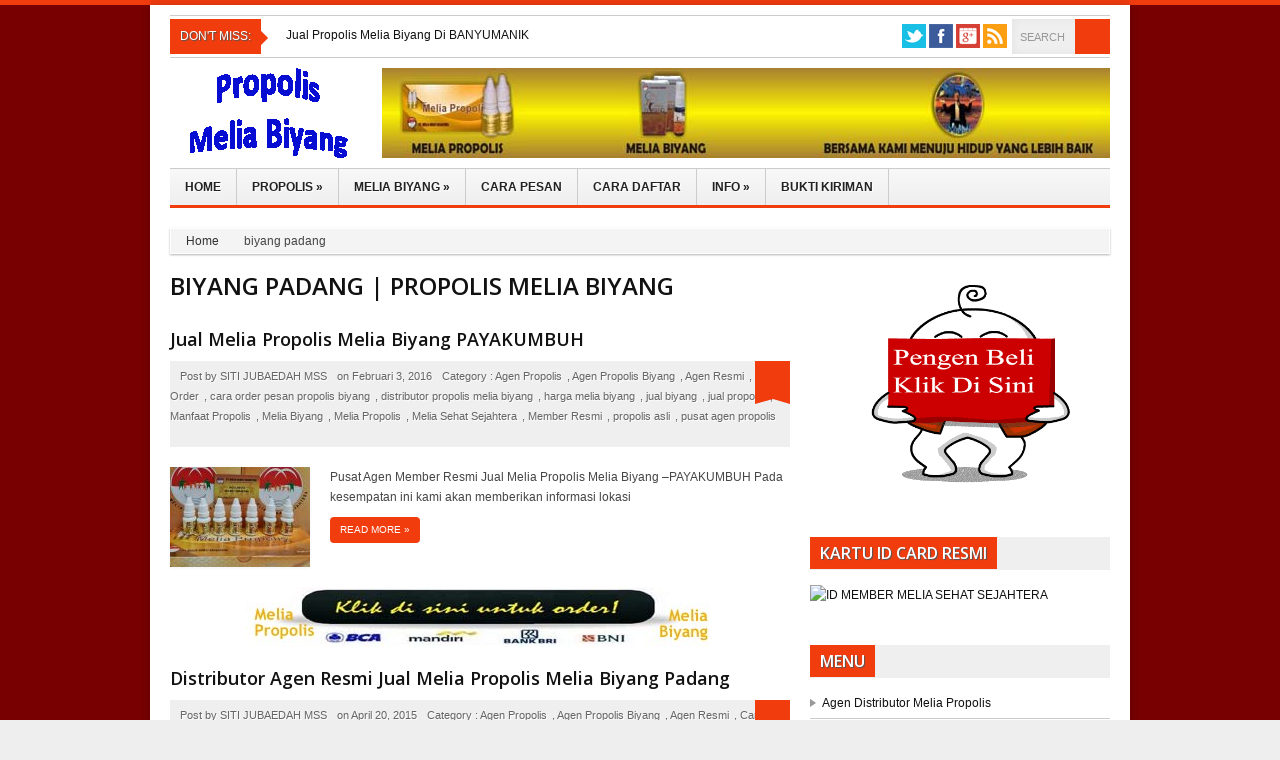

--- FILE ---
content_type: text/html; charset=UTF-8
request_url: https://propolismeliabiyang.com/tag/biyang-padang/
body_size: 11907
content:
<!DOCTYPE html>
<!--[if IE 7]><html class="ie7 no-js"  dir="ltr" lang="id" prefix="og: https://ogp.me/ns#"<![endif]-->
<!--[if lte IE 8]><html class="ie8 no-js"  dir="ltr" lang="id" prefix="og: https://ogp.me/ns#"<![endif]-->
<!--[if (gte IE 9)|!(IE)]><!--><html class="not-ie no-js" dir="ltr" lang="id" prefix="og: https://ogp.me/ns#"><!--<![endif]-->
<head>
	<meta charset="UTF-8" />
	<meta http-equiv="X-UA-Compatible" content="IE=edge,chrome=1">
	<meta name="viewport" content="width=device-width" />
	<meta property="fb:app_id" content="226875977396331" />
<link rel="shortcut icon" href="https://propolismeliabiyang.com/wp-content/uploads/2015/02/melia-sehat-sejahtera.png " />

		<!-- All in One SEO 4.4.6 - aioseo.com -->
		<title>biyang padang | Propolis Melia Biyang</title>
		<meta name="robots" content="max-image-preview:large" />
		<meta name="google-site-verification" content="oAu1eGCITkJlam56YyhJkNtRwfWfYOUb2vwiepynAIw" />
		<meta name="keywords" content="propolis payakumbuh,biyang payakumbuh,melia propolis payakumbuh,melia biyang payakumbuh,jual propolis payakumbuh,agen propolis payakumbuh,agen biyang payakumbuh,cara order propolis di payakumbuh,cara order biyang di payakumbuh,cari agen resmi propolis di payakumbuh,cari agen resmi biyang di payakumbuh,mss payakumbuh,member resmi mss payakumbuh,melia sehat sejahtera payakumbuh,stokis mss payakumbuh,stokis mss padang,propolis padang,biyang padang,jual propolis padang,jualo biyang padang,melia propolis padang,melia biyang padang,melia propolis,melia biyang,propolis padang pariaman,biyang padang pariama,jual biyang padang,agen propolis padang,agen biyang padang,agen propolis padang pariaman,agen biyang padang pariaman,mss padang,member resmi,melia sehat sejahtera padang,cara order propolis padang,cara order biyang padang,agen propolis bukit tinggi,agen biyang bukit tinggi,cari agen resmi propolis di padang,cari agen resmi biyang di padang" />
		<link rel="canonical" href="https://propolismeliabiyang.com/tag/biyang-padang/" />
		<meta name="generator" content="All in One SEO (AIOSEO) 4.4.6" />
		<meta name="google" content="nositelinkssearchbox" />
		<script type="application/ld+json" class="aioseo-schema">
			{"@context":"https:\/\/schema.org","@graph":[{"@type":"BreadcrumbList","@id":"https:\/\/propolismeliabiyang.com\/tag\/biyang-padang\/#breadcrumblist","itemListElement":[{"@type":"ListItem","@id":"https:\/\/propolismeliabiyang.com\/#listItem","position":1,"item":{"@type":"WebPage","@id":"https:\/\/propolismeliabiyang.com\/","name":"Beranda","description":"Selamat Datang Di website Resmi www.PropolisMeliabiyang.com. langkah anda sudah tepat karena ini adalah website online agen resmi distributor sekaligus member Aktif PT Melia Sehat Sejahtera yang melayani pembelian Melia Propolis dan Melia Biyang Asli produk PT Melia Sehat Sejahtera di manapun anda berada Kami Siap Kirim Kemanapun Hati- Hati Terhadap Produk Melia Propolis Biyang Palsu Sudah Banyak Versinya Bahkan Hampir","url":"https:\/\/propolismeliabiyang.com\/"},"nextItem":"https:\/\/propolismeliabiyang.com\/tag\/biyang-padang\/#listItem"},{"@type":"ListItem","@id":"https:\/\/propolismeliabiyang.com\/tag\/biyang-padang\/#listItem","position":2,"item":{"@type":"WebPage","@id":"https:\/\/propolismeliabiyang.com\/tag\/biyang-padang\/","name":"biyang padang","url":"https:\/\/propolismeliabiyang.com\/tag\/biyang-padang\/"},"previousItem":"https:\/\/propolismeliabiyang.com\/#listItem"}]},{"@type":"CollectionPage","@id":"https:\/\/propolismeliabiyang.com\/tag\/biyang-padang\/#collectionpage","url":"https:\/\/propolismeliabiyang.com\/tag\/biyang-padang\/","name":"biyang padang | Propolis Melia Biyang","inLanguage":"id-ID","isPartOf":{"@id":"https:\/\/propolismeliabiyang.com\/#website"},"breadcrumb":{"@id":"https:\/\/propolismeliabiyang.com\/tag\/biyang-padang\/#breadcrumblist"}},{"@type":"Organization","@id":"https:\/\/propolismeliabiyang.com\/#organization","name":"Propolis Melia Biyang","url":"https:\/\/propolismeliabiyang.com\/"},{"@type":"WebSite","@id":"https:\/\/propolismeliabiyang.com\/#website","url":"https:\/\/propolismeliabiyang.com\/","name":"Propolis Melia Biyang","description":"Distributor Melia Propolis Dan Melia Biyang Asli MSS","inLanguage":"id-ID","publisher":{"@id":"https:\/\/propolismeliabiyang.com\/#organization"}}]}
		</script>
		<!-- All in One SEO -->

<link rel='dns-prefetch' href='//static.addtoany.com' />
<link rel='dns-prefetch' href='//fonts.googleapis.com' />
<link rel="alternate" type="application/rss+xml" title="Propolis Melia Biyang &raquo; Feed" href="https://propolismeliabiyang.com/feed/" />
<link rel="alternate" type="application/rss+xml" title="Propolis Melia Biyang &raquo; Umpan Komentar" href="https://propolismeliabiyang.com/comments/feed/" />
<link rel="alternate" type="application/rss+xml" title="Propolis Melia Biyang &raquo; biyang padang Umpan Tag" href="https://propolismeliabiyang.com/tag/biyang-padang/feed/" />
<script type="text/javascript">
window._wpemojiSettings = {"baseUrl":"https:\/\/s.w.org\/images\/core\/emoji\/14.0.0\/72x72\/","ext":".png","svgUrl":"https:\/\/s.w.org\/images\/core\/emoji\/14.0.0\/svg\/","svgExt":".svg","source":{"concatemoji":"https:\/\/propolismeliabiyang.com\/wp-includes\/js\/wp-emoji-release.min.js?ver=6.3.7"}};
/*! This file is auto-generated */
!function(i,n){var o,s,e;function c(e){try{var t={supportTests:e,timestamp:(new Date).valueOf()};sessionStorage.setItem(o,JSON.stringify(t))}catch(e){}}function p(e,t,n){e.clearRect(0,0,e.canvas.width,e.canvas.height),e.fillText(t,0,0);var t=new Uint32Array(e.getImageData(0,0,e.canvas.width,e.canvas.height).data),r=(e.clearRect(0,0,e.canvas.width,e.canvas.height),e.fillText(n,0,0),new Uint32Array(e.getImageData(0,0,e.canvas.width,e.canvas.height).data));return t.every(function(e,t){return e===r[t]})}function u(e,t,n){switch(t){case"flag":return n(e,"\ud83c\udff3\ufe0f\u200d\u26a7\ufe0f","\ud83c\udff3\ufe0f\u200b\u26a7\ufe0f")?!1:!n(e,"\ud83c\uddfa\ud83c\uddf3","\ud83c\uddfa\u200b\ud83c\uddf3")&&!n(e,"\ud83c\udff4\udb40\udc67\udb40\udc62\udb40\udc65\udb40\udc6e\udb40\udc67\udb40\udc7f","\ud83c\udff4\u200b\udb40\udc67\u200b\udb40\udc62\u200b\udb40\udc65\u200b\udb40\udc6e\u200b\udb40\udc67\u200b\udb40\udc7f");case"emoji":return!n(e,"\ud83e\udef1\ud83c\udffb\u200d\ud83e\udef2\ud83c\udfff","\ud83e\udef1\ud83c\udffb\u200b\ud83e\udef2\ud83c\udfff")}return!1}function f(e,t,n){var r="undefined"!=typeof WorkerGlobalScope&&self instanceof WorkerGlobalScope?new OffscreenCanvas(300,150):i.createElement("canvas"),a=r.getContext("2d",{willReadFrequently:!0}),o=(a.textBaseline="top",a.font="600 32px Arial",{});return e.forEach(function(e){o[e]=t(a,e,n)}),o}function t(e){var t=i.createElement("script");t.src=e,t.defer=!0,i.head.appendChild(t)}"undefined"!=typeof Promise&&(o="wpEmojiSettingsSupports",s=["flag","emoji"],n.supports={everything:!0,everythingExceptFlag:!0},e=new Promise(function(e){i.addEventListener("DOMContentLoaded",e,{once:!0})}),new Promise(function(t){var n=function(){try{var e=JSON.parse(sessionStorage.getItem(o));if("object"==typeof e&&"number"==typeof e.timestamp&&(new Date).valueOf()<e.timestamp+604800&&"object"==typeof e.supportTests)return e.supportTests}catch(e){}return null}();if(!n){if("undefined"!=typeof Worker&&"undefined"!=typeof OffscreenCanvas&&"undefined"!=typeof URL&&URL.createObjectURL&&"undefined"!=typeof Blob)try{var e="postMessage("+f.toString()+"("+[JSON.stringify(s),u.toString(),p.toString()].join(",")+"));",r=new Blob([e],{type:"text/javascript"}),a=new Worker(URL.createObjectURL(r),{name:"wpTestEmojiSupports"});return void(a.onmessage=function(e){c(n=e.data),a.terminate(),t(n)})}catch(e){}c(n=f(s,u,p))}t(n)}).then(function(e){for(var t in e)n.supports[t]=e[t],n.supports.everything=n.supports.everything&&n.supports[t],"flag"!==t&&(n.supports.everythingExceptFlag=n.supports.everythingExceptFlag&&n.supports[t]);n.supports.everythingExceptFlag=n.supports.everythingExceptFlag&&!n.supports.flag,n.DOMReady=!1,n.readyCallback=function(){n.DOMReady=!0}}).then(function(){return e}).then(function(){var e;n.supports.everything||(n.readyCallback(),(e=n.source||{}).concatemoji?t(e.concatemoji):e.wpemoji&&e.twemoji&&(t(e.twemoji),t(e.wpemoji)))}))}((window,document),window._wpemojiSettings);
</script>
<style type="text/css">
img.wp-smiley,
img.emoji {
	display: inline !important;
	border: none !important;
	box-shadow: none !important;
	height: 1em !important;
	width: 1em !important;
	margin: 0 0.07em !important;
	vertical-align: -0.1em !important;
	background: none !important;
	padding: 0 !important;
}
</style>
	<link rel='stylesheet' id='wp-block-library-css' href='https://propolismeliabiyang.com/wp-includes/css/dist/block-library/style.min.css?ver=6.3.7' type='text/css' media='all' />
<style id='classic-theme-styles-inline-css' type='text/css'>
/*! This file is auto-generated */
.wp-block-button__link{color:#fff;background-color:#32373c;border-radius:9999px;box-shadow:none;text-decoration:none;padding:calc(.667em + 2px) calc(1.333em + 2px);font-size:1.125em}.wp-block-file__button{background:#32373c;color:#fff;text-decoration:none}
</style>
<style id='global-styles-inline-css' type='text/css'>
body{--wp--preset--color--black: #000000;--wp--preset--color--cyan-bluish-gray: #abb8c3;--wp--preset--color--white: #ffffff;--wp--preset--color--pale-pink: #f78da7;--wp--preset--color--vivid-red: #cf2e2e;--wp--preset--color--luminous-vivid-orange: #ff6900;--wp--preset--color--luminous-vivid-amber: #fcb900;--wp--preset--color--light-green-cyan: #7bdcb5;--wp--preset--color--vivid-green-cyan: #00d084;--wp--preset--color--pale-cyan-blue: #8ed1fc;--wp--preset--color--vivid-cyan-blue: #0693e3;--wp--preset--color--vivid-purple: #9b51e0;--wp--preset--gradient--vivid-cyan-blue-to-vivid-purple: linear-gradient(135deg,rgba(6,147,227,1) 0%,rgb(155,81,224) 100%);--wp--preset--gradient--light-green-cyan-to-vivid-green-cyan: linear-gradient(135deg,rgb(122,220,180) 0%,rgb(0,208,130) 100%);--wp--preset--gradient--luminous-vivid-amber-to-luminous-vivid-orange: linear-gradient(135deg,rgba(252,185,0,1) 0%,rgba(255,105,0,1) 100%);--wp--preset--gradient--luminous-vivid-orange-to-vivid-red: linear-gradient(135deg,rgba(255,105,0,1) 0%,rgb(207,46,46) 100%);--wp--preset--gradient--very-light-gray-to-cyan-bluish-gray: linear-gradient(135deg,rgb(238,238,238) 0%,rgb(169,184,195) 100%);--wp--preset--gradient--cool-to-warm-spectrum: linear-gradient(135deg,rgb(74,234,220) 0%,rgb(151,120,209) 20%,rgb(207,42,186) 40%,rgb(238,44,130) 60%,rgb(251,105,98) 80%,rgb(254,248,76) 100%);--wp--preset--gradient--blush-light-purple: linear-gradient(135deg,rgb(255,206,236) 0%,rgb(152,150,240) 100%);--wp--preset--gradient--blush-bordeaux: linear-gradient(135deg,rgb(254,205,165) 0%,rgb(254,45,45) 50%,rgb(107,0,62) 100%);--wp--preset--gradient--luminous-dusk: linear-gradient(135deg,rgb(255,203,112) 0%,rgb(199,81,192) 50%,rgb(65,88,208) 100%);--wp--preset--gradient--pale-ocean: linear-gradient(135deg,rgb(255,245,203) 0%,rgb(182,227,212) 50%,rgb(51,167,181) 100%);--wp--preset--gradient--electric-grass: linear-gradient(135deg,rgb(202,248,128) 0%,rgb(113,206,126) 100%);--wp--preset--gradient--midnight: linear-gradient(135deg,rgb(2,3,129) 0%,rgb(40,116,252) 100%);--wp--preset--font-size--small: 13px;--wp--preset--font-size--medium: 20px;--wp--preset--font-size--large: 36px;--wp--preset--font-size--x-large: 42px;--wp--preset--spacing--20: 0.44rem;--wp--preset--spacing--30: 0.67rem;--wp--preset--spacing--40: 1rem;--wp--preset--spacing--50: 1.5rem;--wp--preset--spacing--60: 2.25rem;--wp--preset--spacing--70: 3.38rem;--wp--preset--spacing--80: 5.06rem;--wp--preset--shadow--natural: 6px 6px 9px rgba(0, 0, 0, 0.2);--wp--preset--shadow--deep: 12px 12px 50px rgba(0, 0, 0, 0.4);--wp--preset--shadow--sharp: 6px 6px 0px rgba(0, 0, 0, 0.2);--wp--preset--shadow--outlined: 6px 6px 0px -3px rgba(255, 255, 255, 1), 6px 6px rgba(0, 0, 0, 1);--wp--preset--shadow--crisp: 6px 6px 0px rgba(0, 0, 0, 1);}:where(.is-layout-flex){gap: 0.5em;}:where(.is-layout-grid){gap: 0.5em;}body .is-layout-flow > .alignleft{float: left;margin-inline-start: 0;margin-inline-end: 2em;}body .is-layout-flow > .alignright{float: right;margin-inline-start: 2em;margin-inline-end: 0;}body .is-layout-flow > .aligncenter{margin-left: auto !important;margin-right: auto !important;}body .is-layout-constrained > .alignleft{float: left;margin-inline-start: 0;margin-inline-end: 2em;}body .is-layout-constrained > .alignright{float: right;margin-inline-start: 2em;margin-inline-end: 0;}body .is-layout-constrained > .aligncenter{margin-left: auto !important;margin-right: auto !important;}body .is-layout-constrained > :where(:not(.alignleft):not(.alignright):not(.alignfull)){max-width: var(--wp--style--global--content-size);margin-left: auto !important;margin-right: auto !important;}body .is-layout-constrained > .alignwide{max-width: var(--wp--style--global--wide-size);}body .is-layout-flex{display: flex;}body .is-layout-flex{flex-wrap: wrap;align-items: center;}body .is-layout-flex > *{margin: 0;}body .is-layout-grid{display: grid;}body .is-layout-grid > *{margin: 0;}:where(.wp-block-columns.is-layout-flex){gap: 2em;}:where(.wp-block-columns.is-layout-grid){gap: 2em;}:where(.wp-block-post-template.is-layout-flex){gap: 1.25em;}:where(.wp-block-post-template.is-layout-grid){gap: 1.25em;}.has-black-color{color: var(--wp--preset--color--black) !important;}.has-cyan-bluish-gray-color{color: var(--wp--preset--color--cyan-bluish-gray) !important;}.has-white-color{color: var(--wp--preset--color--white) !important;}.has-pale-pink-color{color: var(--wp--preset--color--pale-pink) !important;}.has-vivid-red-color{color: var(--wp--preset--color--vivid-red) !important;}.has-luminous-vivid-orange-color{color: var(--wp--preset--color--luminous-vivid-orange) !important;}.has-luminous-vivid-amber-color{color: var(--wp--preset--color--luminous-vivid-amber) !important;}.has-light-green-cyan-color{color: var(--wp--preset--color--light-green-cyan) !important;}.has-vivid-green-cyan-color{color: var(--wp--preset--color--vivid-green-cyan) !important;}.has-pale-cyan-blue-color{color: var(--wp--preset--color--pale-cyan-blue) !important;}.has-vivid-cyan-blue-color{color: var(--wp--preset--color--vivid-cyan-blue) !important;}.has-vivid-purple-color{color: var(--wp--preset--color--vivid-purple) !important;}.has-black-background-color{background-color: var(--wp--preset--color--black) !important;}.has-cyan-bluish-gray-background-color{background-color: var(--wp--preset--color--cyan-bluish-gray) !important;}.has-white-background-color{background-color: var(--wp--preset--color--white) !important;}.has-pale-pink-background-color{background-color: var(--wp--preset--color--pale-pink) !important;}.has-vivid-red-background-color{background-color: var(--wp--preset--color--vivid-red) !important;}.has-luminous-vivid-orange-background-color{background-color: var(--wp--preset--color--luminous-vivid-orange) !important;}.has-luminous-vivid-amber-background-color{background-color: var(--wp--preset--color--luminous-vivid-amber) !important;}.has-light-green-cyan-background-color{background-color: var(--wp--preset--color--light-green-cyan) !important;}.has-vivid-green-cyan-background-color{background-color: var(--wp--preset--color--vivid-green-cyan) !important;}.has-pale-cyan-blue-background-color{background-color: var(--wp--preset--color--pale-cyan-blue) !important;}.has-vivid-cyan-blue-background-color{background-color: var(--wp--preset--color--vivid-cyan-blue) !important;}.has-vivid-purple-background-color{background-color: var(--wp--preset--color--vivid-purple) !important;}.has-black-border-color{border-color: var(--wp--preset--color--black) !important;}.has-cyan-bluish-gray-border-color{border-color: var(--wp--preset--color--cyan-bluish-gray) !important;}.has-white-border-color{border-color: var(--wp--preset--color--white) !important;}.has-pale-pink-border-color{border-color: var(--wp--preset--color--pale-pink) !important;}.has-vivid-red-border-color{border-color: var(--wp--preset--color--vivid-red) !important;}.has-luminous-vivid-orange-border-color{border-color: var(--wp--preset--color--luminous-vivid-orange) !important;}.has-luminous-vivid-amber-border-color{border-color: var(--wp--preset--color--luminous-vivid-amber) !important;}.has-light-green-cyan-border-color{border-color: var(--wp--preset--color--light-green-cyan) !important;}.has-vivid-green-cyan-border-color{border-color: var(--wp--preset--color--vivid-green-cyan) !important;}.has-pale-cyan-blue-border-color{border-color: var(--wp--preset--color--pale-cyan-blue) !important;}.has-vivid-cyan-blue-border-color{border-color: var(--wp--preset--color--vivid-cyan-blue) !important;}.has-vivid-purple-border-color{border-color: var(--wp--preset--color--vivid-purple) !important;}.has-vivid-cyan-blue-to-vivid-purple-gradient-background{background: var(--wp--preset--gradient--vivid-cyan-blue-to-vivid-purple) !important;}.has-light-green-cyan-to-vivid-green-cyan-gradient-background{background: var(--wp--preset--gradient--light-green-cyan-to-vivid-green-cyan) !important;}.has-luminous-vivid-amber-to-luminous-vivid-orange-gradient-background{background: var(--wp--preset--gradient--luminous-vivid-amber-to-luminous-vivid-orange) !important;}.has-luminous-vivid-orange-to-vivid-red-gradient-background{background: var(--wp--preset--gradient--luminous-vivid-orange-to-vivid-red) !important;}.has-very-light-gray-to-cyan-bluish-gray-gradient-background{background: var(--wp--preset--gradient--very-light-gray-to-cyan-bluish-gray) !important;}.has-cool-to-warm-spectrum-gradient-background{background: var(--wp--preset--gradient--cool-to-warm-spectrum) !important;}.has-blush-light-purple-gradient-background{background: var(--wp--preset--gradient--blush-light-purple) !important;}.has-blush-bordeaux-gradient-background{background: var(--wp--preset--gradient--blush-bordeaux) !important;}.has-luminous-dusk-gradient-background{background: var(--wp--preset--gradient--luminous-dusk) !important;}.has-pale-ocean-gradient-background{background: var(--wp--preset--gradient--pale-ocean) !important;}.has-electric-grass-gradient-background{background: var(--wp--preset--gradient--electric-grass) !important;}.has-midnight-gradient-background{background: var(--wp--preset--gradient--midnight) !important;}.has-small-font-size{font-size: var(--wp--preset--font-size--small) !important;}.has-medium-font-size{font-size: var(--wp--preset--font-size--medium) !important;}.has-large-font-size{font-size: var(--wp--preset--font-size--large) !important;}.has-x-large-font-size{font-size: var(--wp--preset--font-size--x-large) !important;}
.wp-block-navigation a:where(:not(.wp-element-button)){color: inherit;}
:where(.wp-block-post-template.is-layout-flex){gap: 1.25em;}:where(.wp-block-post-template.is-layout-grid){gap: 1.25em;}
:where(.wp-block-columns.is-layout-flex){gap: 2em;}:where(.wp-block-columns.is-layout-grid){gap: 2em;}
.wp-block-pullquote{font-size: 1.5em;line-height: 1.6;}
</style>
<link rel='stylesheet' id='googlefont-css-css' href='https://fonts.googleapis.com/css?family=Open+Sans%3A600%2C600italic&#038;ver=6.3.7' type='text/css' media='all' />
<link rel='stylesheet' id='bootstrapmin-css-css' href='https://propolismeliabiyang.com/wp-content/themes/kasep2/css/bootstrap.min.css?ver=1.0' type='text/css' media='screen, projection' />
<link rel='stylesheet' id='main-css-css' href='https://propolismeliabiyang.com/wp-content/themes/kasep2/style.css?ver=1.0' type='text/css' media='all' />
<link rel='stylesheet' id='custom-css-css' href='https://propolismeliabiyang.com/wp-content/themes/kasep2/css/custom.css.php?ver=1.0' type='text/css' media='screen' />
<link rel='stylesheet' id='addtoany-css' href='https://propolismeliabiyang.com/wp-content/plugins/add-to-any/addtoany.min.css?ver=1.16' type='text/css' media='all' />
<script id="addtoany-core-js-before" type="text/javascript">
window.a2a_config=window.a2a_config||{};a2a_config.callbacks=[];a2a_config.overlays=[];a2a_config.templates={};a2a_localize = {
	Share: "Share",
	Save: "Save",
	Subscribe: "Subscribe",
	Email: "Email",
	Bookmark: "Bookmark",
	ShowAll: "Show all",
	ShowLess: "Show less",
	FindServices: "Find service(s)",
	FindAnyServiceToAddTo: "Instantly find any service to add to",
	PoweredBy: "Powered by",
	ShareViaEmail: "Share via email",
	SubscribeViaEmail: "Subscribe via email",
	BookmarkInYourBrowser: "Bookmark in your browser",
	BookmarkInstructions: "Press Ctrl+D or \u2318+D to bookmark this page",
	AddToYourFavorites: "Add to your favorites",
	SendFromWebOrProgram: "Send from any email address or email program",
	EmailProgram: "Email program",
	More: "More&#8230;",
	ThanksForSharing: "Thanks for sharing!",
	ThanksForFollowing: "Thanks for following!"
};
</script>
<script type='text/javascript' async src='https://static.addtoany.com/menu/page.js' id='addtoany-core-js'></script>
<script type='text/javascript' src='https://propolismeliabiyang.com/wp-includes/js/jquery/jquery.min.js?ver=3.7.0' id='jquery-core-js'></script>
<script type='text/javascript' src='https://propolismeliabiyang.com/wp-includes/js/jquery/jquery-migrate.min.js?ver=3.4.1' id='jquery-migrate-js'></script>
<script type='text/javascript' async src='https://propolismeliabiyang.com/wp-content/plugins/add-to-any/addtoany.min.js?ver=1.1' id='addtoany-jquery-js'></script>
<script type='text/javascript' src='https://propolismeliabiyang.com/wp-content/themes/kasep2/js/modernizr-2.6.1-respond-1.1.0.min.js?ver=6.3.7' id='modernizr-respon-js'></script>
<link rel="https://api.w.org/" href="https://propolismeliabiyang.com/wp-json/" /><link rel="alternate" type="application/json" href="https://propolismeliabiyang.com/wp-json/wp/v2/tags/859" /><link rel="EditURI" type="application/rsd+xml" title="RSD" href="https://propolismeliabiyang.com/xmlrpc.php?rsd" />
<meta name="generator" content="WordPress 6.3.7" />
 <!--WP Copy Protect Plugins By www.rapiditcare.com --> <style type="text/css">body{-webkit-touch-callout:none;-webkit-user-select:none;-khtml-user-select:none;-moz-user-select:none;-ms-user-select:none;user-select:none;}</style> <script type="text/javascript"> jQuery(document).bind("keydown", function(e) { if(e.ctrlKey && (e.which == 65 || e.which == 67 || e.which == 88 || e.which == 83 ||e.which == 85)) { e.preventDefault(); return false; } }); jQuery(document)on( "mousedown", function(event) { if(event.which=="3") { document.oncontextmenu = document.body.oncontextmenu = function() {return false;} } }); </script> <script language=JavaScript> function clickIE4(){ if (event.button==2){ return false; } } function clickNS4(e){ if (document.layers||document.getElementById&&!document.all){ if (e.which==2||e.which==3){ return false; } } } if (document.layers){ document.captureEvents(Event.MOUSEDOWN); document.onmousedown=clickNS4; } else if (document.all&&!document.getElementById){ document.onmousedown=clickIE4; } document.oncontextmenu=new Function("return false") </script> 	<link rel="profile" href="https://gmpg.org/xfn/11" />
	<link rel="pingback" href="https://propolismeliabiyang.com/xmlrpc.php" />
	<link href="https://plus.google.com" rel="publisher" /></head>
<body data-rsssl=1 class="archive tag tag-biyang-padang tag-859" id="top">
	<div class="allwrap white">
	<header class="mainheader">
	<div class="boxwow">
		<div class="container">
		<div class="row">
		<div class="span6">
			<span class="tickerwrap pull-left clearfix">
			<div class="title-ticker pull-left"><span>Don't Miss:</span></div><ul id="top-ticker"><li><a href="https://propolismeliabiyang.com/2017/04/20/pusat-agen-resmi-jual-melia-propolis-melia-biyang-lombok-utara/" title="Pusat Agen Resmi Jual Melia Propolis Melia Biyang LOMBOK UTARA">Pusat Agen Resmi Jual Melia Propolis Melia Biyang LOMBOK UTARA</a></li><li><a href="https://propolismeliabiyang.com/2015/05/08/distributor-agen-resmi-melia-propolis-melia-biyang-china/" title="Jual Melia Propolis China Asli Agen Resmi ">Jual Melia Propolis China Asli Agen Resmi </a></li><li><a href="https://propolismeliabiyang.com/2016/02/22/pusat-agen-member-resmi-jual-melia-propolis-melia-biyang-medan/" title="Jual Melia Propolis Melia Biyang Original Di MEDAN">Jual Melia Propolis Melia Biyang Original Di MEDAN</a></li><li><a href="https://propolismeliabiyang.com/2017/05/28/jual-propolis-melia-biyang-di-banyumanik/" title="Jual Propolis Melia Biyang Di BANYUMANIK">Jual Propolis Melia Biyang Di BANYUMANIK</a></li><li><a href="https://propolismeliabiyang.com/2016/01/07/agen-member-resmi-jual-melia-propolis-melia-biyang-condet/" title="Jual Melia Propolis Melia Biyang Asli Di CONDET">Jual Melia Propolis Melia Biyang Asli Di CONDET</a></li></ul>			</span>
		</div>
		<div class="span6">
			<div class="searchwrap pull-right clearfix">	
			<div class="header-sn"><ul class="icon24px"><li><a href="http://twitter.com" data-placement="bottom" class="twitter" title="Twitter"></a></li><li><a href="http://facebook.com/pusatpropolisbiyang" data-placement="bottom" class="facebook" title="Facebook"></a></li><li><a href="http://plus.google.com" data-placement="bottom" class="gplus" title="GPlus"></a></li><li><a href="https://propolismeliabiyang.com/feed/" data-placement="bottom" class="rss" title="RSS"></a></li></ul></div>			<div id="search"><form method="get" id="searchform" action="https://propolismeliabiyang.com/"><input type="text" name="s" id="s" class="steel" placeholder="Search" /><input type="submit" value="Search"></form></div>			</div>
		</div>
		</div>	
		</div>	
	</div>
		<div class="container mainheader-bg">
			<div class="row rowhead clearfix">
			<div class="span4 pull-left">
			<div id="logo"><a href="https://propolismeliabiyang.com" id="logo"><img src="https://propolismeliabiyang.com/wp-content/uploads/2014/09/propolis-melia-biyang.png" alt="Propolis Melia Biyang" title="Propolis Melia Biyang" /></a><h2 class="singleblogtit-hide"><a href="https://propolismeliabiyang.com">Propolis Melia Biyang</a></h2><h3 class="desc-hide">Bisnis Melia Propolis Biyang Bersama Melia Sehat Sejahtera</h3></div>			</div>
			<div class="span8 pull-right">
			<div id="headbanner"><a href=https://www.propolismeliabiyang.com><img src="https://propolismeliabiyang.com/wp-content/uploads/2014/09/bisnis-dahsyat-melia-sehat-sejahtera.jpg" alt="Melia Sehat Sejahtera" title="Melia Sehat Sejahtera" width="728" height="90"></a></div>			</div>
			</div>
		</div>	
	</header>
	<nav class="mainmenu">
		<div class="container">
			<ul id="topmenu" class="categories"><li id="menu-item-48" class="menu-item menu-item-type-post_type menu-item-object-page menu-item-home menu-item-48"><a href="https://propolismeliabiyang.com/">Home</a></li>
<li id="menu-item-53" class="menu-item menu-item-type-post_type menu-item-object-page menu-item-has-children menu-item-53"><a href="https://propolismeliabiyang.com/melia-propolis/">Propolis</a>
<ul class="sub-menu">
	<li id="menu-item-6442" class="menu-item menu-item-type-post_type menu-item-object-page menu-item-6442"><a href="https://propolismeliabiyang.com/melia-propolis-6ml/">Melia Propolis 6ml</a></li>
	<li id="menu-item-6447" class="menu-item menu-item-type-post_type menu-item-object-page menu-item-6447"><a href="https://propolismeliabiyang.com/melia-propolis-30ml/">Melia Propolis 30ml</a></li>
	<li id="menu-item-6450" class="menu-item menu-item-type-post_type menu-item-object-page menu-item-6450"><a href="https://propolismeliabiyang.com/melia-propolis-55ml/">Melia Propolis 55ml</a></li>
</ul>
</li>
<li id="menu-item-52" class="menu-item menu-item-type-post_type menu-item-object-page menu-item-has-children menu-item-52"><a href="https://propolismeliabiyang.com/melia-biyang/">Melia Biyang</a>
<ul class="sub-menu">
	<li id="menu-item-7371" class="menu-item menu-item-type-post_type menu-item-object-page menu-item-7371"><a href="https://propolismeliabiyang.com/harga-melia-biyang-asli/">Harga Melia Biyang Asli</a></li>
</ul>
</li>
<li id="menu-item-50" class="menu-item menu-item-type-post_type menu-item-object-page menu-item-50"><a href="https://propolismeliabiyang.com/cara-pesan/">Cara Pesan</a></li>
<li id="menu-item-51" class="menu-item menu-item-type-post_type menu-item-object-page menu-item-51"><a href="https://propolismeliabiyang.com/cara-daftar/">Cara Daftar</a></li>
<li id="menu-item-57" class="menu-item menu-item-type-custom menu-item-object-custom menu-item-home menu-item-has-children menu-item-57"><a href="https://propolismeliabiyang.com">Info</a>
<ul class="sub-menu">
	<li id="menu-item-54" class="menu-item menu-item-type-taxonomy menu-item-object-category menu-item-54"><a href="https://propolismeliabiyang.com/category/melia-sehat-sejahtera/">Melia Sehat Sejahtera</a></li>
	<li id="menu-item-55" class="menu-item menu-item-type-taxonomy menu-item-object-category menu-item-55"><a href="https://propolismeliabiyang.com/category/melia-propolis-2/">Melia Propolis</a></li>
	<li id="menu-item-56" class="menu-item menu-item-type-taxonomy menu-item-object-category menu-item-56"><a href="https://propolismeliabiyang.com/category/melia-biyang-2/">Melia Biyang</a></li>
	<li id="menu-item-92" class="menu-item menu-item-type-taxonomy menu-item-object-category menu-item-92"><a href="https://propolismeliabiyang.com/category/agen-propolis-biyang/">Agen Propolis Biyang</a></li>
	<li id="menu-item-5869" class="menu-item menu-item-type-post_type menu-item-object-page menu-item-5869"><a href="https://propolismeliabiyang.com/bukti-kiriman/">BUKTI KIRIMAN</a></li>
</ul>
</li>
<li id="menu-item-6837" class="menu-item menu-item-type-post_type menu-item-object-post menu-item-6837"><a href="https://propolismeliabiyang.com/2018/01/28/agen-resmi-melia-propolis-asli-online-terpercaya/">Bukti Kiriman</a></li>
</ul>		</div>	
	</nav>
	<div class="inner-responsive">
	<div id="main">
		<div class="container">
			<div id="breadcrumbs-wrap"><div class="breadcrumbs" xmlns:v="http://rdf.data-vocabulary.org/#"><span typeof="v:Breadcrumb"><a rel="v:url" property="v:title" href="https://propolismeliabiyang.com">Home</a></span><span property="v:title">biyang padang</span></div></div>		</div>	
	</div>
		<div class="container">
			<div class="row">	<section class="span12">
	<div class="row">
			<div role="main" class="span8 sidebarwidth clearfix pull-left">
		<section class="new-content">
		<div class="titlepage clearfix titlecat"><h1>biyang padang | Propolis Melia Biyang</h1></div>
		<article id="post-1795" class="post-1795 post type-post status-publish format-standard hentry category-agen-propolis category-agen-propolis-biyang category-agen-resmi category-cara-order-2 category-cara-order-pesan-propolis-biyang category-distributor-propolis-melia-biyang category-harga-melia-biyang category-jual-biyang category-jual-propolis category-manfaat-propolis-2 category-melia-biyang-2 category-melia-propolis-2 category-melia-sehat-sejahtera category-member-resmi-2 category-propolis-asli category-pusat-agen-propolis tag-agen-biyang-payakumbuh tag-agen-melia-biyang-payakumbuh tag-agen-melia-propolis-payakumbuh tag-agen-propolis-payakumbuh tag-biyang-padang tag-biyang-payakumbuh tag-cara-order-biyang-di-payakumbuh tag-cara-order-propolis-di-payakumbuh tag-cari-agen-resmi-biyang-di-payakumbuh tag-cari-agen-resmi-propolis-di-payakumbuh tag-distributor-melia-biyang-payakumbuh tag-distributor-melia-propolis-payakumbuh tag-jual-propolis-padang tag-jual-propolis-payakumbuh tag-melia-biyang-padang tag-melia-biyang-payakumbuh tag-melia-propolis-asli tag-melia-propolis-baru tag-melia-propolis-payakumbuh tag-melia-sehat-sejahtera-payakumbuh tag-member-resmi-mss-payakumbuh tag-mss-payakumbuh tag-propolis-payakumbuh tag-pusat-agen-resmi-melia-biyang-payakumbuh tag-pusat-agen-resmi-melia-propolis-payakumbuh tag-stokis-mss-payakumbuh">
	<div class="entry-body">
			<h3 class="entry-title"><a href="https://propolismeliabiyang.com/2016/02/03/jual-melia-propolis-melia-biyang-payakumbuh/" title="Go to Jual Melia Propolis Melia Biyang PAYAKUMBUH" rel="bookmark">Jual Melia Propolis Melia Biyang PAYAKUMBUH</a></h3>			<div class="meta-aftertitle clearfix">
			<span class='post-format post-defauld'></span><span class="entry-author">Post by <a class="url fn n" href="https://propolismeliabiyang.com/author/kiswanto-mss/" title="View all posts by SITI JUBAEDAH MSS" rel="author">SITI JUBAEDAH MSS</a></span><span class="entry-date">on <a href="https://propolismeliabiyang.com/2016/02/03/jual-melia-propolis-melia-biyang-payakumbuh/" title="2:17 am" rel="bookmark"><time datetime="2016-02-03T02:17:14+00:00" pubdate>Februari 3, 2016</time></a></span><span class="entry-categories">Category : <a href="https://propolismeliabiyang.com/category/agen-propolis/" rel="category tag">Agen Propolis</a>, <a href="https://propolismeliabiyang.com/category/agen-propolis-biyang/" rel="category tag">Agen Propolis Biyang</a>, <a href="https://propolismeliabiyang.com/category/agen-resmi/" rel="category tag">Agen Resmi</a>, <a href="https://propolismeliabiyang.com/category/cara-order-2/" rel="category tag">Cara Order</a>, <a href="https://propolismeliabiyang.com/category/cara-order-pesan-propolis-biyang/" rel="category tag">cara order pesan propolis biyang</a>, <a href="https://propolismeliabiyang.com/category/distributor-propolis-melia-biyang/" rel="category tag">distributor propolis melia biyang</a>, <a href="https://propolismeliabiyang.com/category/harga-melia-biyang/" rel="category tag">harga melia biyang</a>, <a href="https://propolismeliabiyang.com/category/jual-biyang/" rel="category tag">jual biyang</a>, <a href="https://propolismeliabiyang.com/category/jual-propolis/" rel="category tag">jual propolis</a>, <a href="https://propolismeliabiyang.com/category/manfaat-propolis-2/" rel="category tag">Manfaat Propolis</a>, <a href="https://propolismeliabiyang.com/category/melia-biyang-2/" rel="category tag">Melia Biyang</a>, <a href="https://propolismeliabiyang.com/category/melia-propolis-2/" rel="category tag">Melia Propolis</a>, <a href="https://propolismeliabiyang.com/category/melia-sehat-sejahtera/" rel="category tag">Melia Sehat Sejahtera</a>, <a href="https://propolismeliabiyang.com/category/member-resmi-2/" rel="category tag">Member Resmi</a>, <a href="https://propolismeliabiyang.com/category/propolis-asli/" rel="category tag">propolis asli</a>, <a href="https://propolismeliabiyang.com/category/pusat-agen-propolis/" rel="category tag">pusat agen propolis</a></span>			<div class="rating-box pull-right clearfix"><span class="rating5" content="5"></span></div>			</div>
		<div class="row">
			<div class="span2 image-date">
			<a class="linkimage" href="https://propolismeliabiyang.com/2016/02/03/jual-melia-propolis-melia-biyang-payakumbuh/"><img class="thumbnail btn-box" src="https://propolismeliabiyang.com/wp-content/uploads/2021/08/6ml-140x100.jpg"/ alt="Jual Melia Propolis Melia Biyang PAYAKUMBUH" width="140" height="100"></a>			</div>			
			<div class="span6">
			<div class="entry-content">
			Pusat Agen Member Resmi Jual Melia Propolis Melia Biyang –PAYAKUMBUH Pada kesempatan ini kami akan memberikan informasi lokasi <a class="readmore" href="https://propolismeliabiyang.com/2016/02/03/jual-melia-propolis-melia-biyang-payakumbuh/">Read More <span class="read-arrow">&raquo;</span></a>			</div>
			</div>			
		</div>
	</div>
</article><!-- #post-1795 -->
<div class="archivebanner"><a href=https://propolismeliabiyang.com/2014/04/15/cara-pesan-melia-propolis-dan-melia-biyang-asli/><img src="https://propolismeliabiyang.com/wp-content/uploads/2014/09/ORDER-melia-propolis-biyang-hongkong.jpg" alt="Melia Sehat Sejahtera" title="Melia Sehat Sejahtera" width="468" height="60"></a></div><article id="post-325" class="post-325 post type-post status-publish format-standard hentry category-agen-propolis category-agen-propolis-biyang category-agen-resmi category-cara-order-2 category-cara-order-pesan-propolis-biyang category-distributor-propolis-melia-biyang category-harga-melia-biyang category-jual-biyang category-jual-propolis category-manfaat-melia-propolis category-manfaat-propolis-2 category-melia-biyang-2 category-melia-propolis-2 category-melia-sehat-sejahtera category-member-resmi-2 category-propolis-asli category-pusat-agen-propolis tag-agen-biyang-bukit-tinggi tag-agen-biyang-padang tag-agen-biyang-pariaman tag-agen-melia-biyang-padang tag-agen-melia-propolis-padang tag-agen-propolis-bukit-tinggi tag-agen-propolis-padang tag-agen-propolis-padang-pariaman tag-biyang-bukit-tinggi tag-biyang-padang tag-biyang-padang-pariaman tag-cara-order-biyang-padang tag-cara-order-biyang-padang-pariaman tag-cara-order-propolis-padang tag-cara-order-propolis-padang-pariaman tag-cari-agen-resmi-biyang-di-padang tag-cari-agen-resmi-propolis-di-padang tag-distributor-melia-biyang-di-padang tag-distributor-melia-propolis-di-padang tag-jual-biyang-bukit-tinggi tag-jual-biyang-padang tag-jual-propolis-bukit-tinggi tag-jual-propolis-padang tag-masakan-padang tag-melia-biyang-padang tag-melia-propolis-padang tag-melia-sehat-sejahtera-padang tag-member-resmi tag-mss-bukit-tinggi tag-mss-padang tag-propolis-padang tag-propolis-padang-pariaman tag-pusat-agen-resmi-melia-biyang-di-padang tag-pusat-agen-resmi-propolis-di-padang tag-stokis-mss-padang tag-stokis-propolis-biyang-di-padang">
	<div class="entry-body">
			<h3 class="entry-title"><a href="https://propolismeliabiyang.com/2015/04/20/distributor-agen-resmi-melia-propolis-melia-biyang-padang/" title="Go to Distributor Agen Resmi Jual Melia Propolis Melia Biyang Padang" rel="bookmark">Distributor Agen Resmi Jual Melia Propolis Melia Biyang Padang</a></h3>			<div class="meta-aftertitle clearfix">
			<span class='post-format post-defauld'></span><span class="entry-author">Post by <a class="url fn n" href="https://propolismeliabiyang.com/author/kiswanto-mss/" title="View all posts by SITI JUBAEDAH MSS" rel="author">SITI JUBAEDAH MSS</a></span><span class="entry-date">on <a href="https://propolismeliabiyang.com/2015/04/20/distributor-agen-resmi-melia-propolis-melia-biyang-padang/" title="5:04 pm" rel="bookmark"><time datetime="2015-04-20T17:04:36+00:00" pubdate>April 20, 2015</time></a></span><span class="entry-categories">Category : <a href="https://propolismeliabiyang.com/category/agen-propolis/" rel="category tag">Agen Propolis</a>, <a href="https://propolismeliabiyang.com/category/agen-propolis-biyang/" rel="category tag">Agen Propolis Biyang</a>, <a href="https://propolismeliabiyang.com/category/agen-resmi/" rel="category tag">Agen Resmi</a>, <a href="https://propolismeliabiyang.com/category/cara-order-2/" rel="category tag">Cara Order</a>, <a href="https://propolismeliabiyang.com/category/cara-order-pesan-propolis-biyang/" rel="category tag">cara order pesan propolis biyang</a>, <a href="https://propolismeliabiyang.com/category/distributor-propolis-melia-biyang/" rel="category tag">distributor propolis melia biyang</a>, <a href="https://propolismeliabiyang.com/category/harga-melia-biyang/" rel="category tag">harga melia biyang</a>, <a href="https://propolismeliabiyang.com/category/jual-biyang/" rel="category tag">jual biyang</a>, <a href="https://propolismeliabiyang.com/category/jual-propolis/" rel="category tag">jual propolis</a>, <a href="https://propolismeliabiyang.com/category/manfaat-melia-propolis/" rel="category tag">manfaat melia propolis</a>, <a href="https://propolismeliabiyang.com/category/manfaat-propolis-2/" rel="category tag">Manfaat Propolis</a>, <a href="https://propolismeliabiyang.com/category/melia-biyang-2/" rel="category tag">Melia Biyang</a>, <a href="https://propolismeliabiyang.com/category/melia-propolis-2/" rel="category tag">Melia Propolis</a>, <a href="https://propolismeliabiyang.com/category/melia-sehat-sejahtera/" rel="category tag">Melia Sehat Sejahtera</a>, <a href="https://propolismeliabiyang.com/category/member-resmi-2/" rel="category tag">Member Resmi</a>, <a href="https://propolismeliabiyang.com/category/propolis-asli/" rel="category tag">propolis asli</a>, <a href="https://propolismeliabiyang.com/category/pusat-agen-propolis/" rel="category tag">pusat agen propolis</a></span>			<div class="rating-box pull-right clearfix"><span class="rating5" content="5"></span></div>			</div>
		<div class="row">
			<div class="span2 image-date">
			<a class="linkimage" href="https://propolismeliabiyang.com/2015/04/20/distributor-agen-resmi-melia-propolis-melia-biyang-padang/"><img class="thumbnail btn-box" src=""/ alt="Distributor Agen Resmi Jual Melia Propolis Melia Biyang Padang" width="140" height="100"></a>			</div>			
			<div class="span6">
			<div class="entry-content">
			Selamat Datang di Website www.propolismeliabiyang.com yang merupakan website agen Resmi PT. MSS Sebagai Member <a class="readmore" href="https://propolismeliabiyang.com/2015/04/20/distributor-agen-resmi-melia-propolis-melia-biyang-padang/">Read More <span class="read-arrow">&raquo;</span></a>			</div>
			</div>			
		</div>
	</div>
</article><!-- #post-325 -->
		<nav id="nav-index">
					</nav>
				</section>
		</div>
	<div class="span4 widget-area sbar wrapwidget" role="complementary">
<aside id="text-9" class="widget widget_text">			<div class="textwidget"><p><a href="https://propolismeliabiyang.com/cara-order/" target="_blank" rel="noopener"><img class="alignnone  wp-image-2158" src="https://propolismeliabiyang.com/wp-content/uploads/2016/05/cara-order-biyang-propolis.gif" alt="cara order biyang propolis" width="308" height="224" /></a></p>
</div>
		</aside><aside id="text-15" class="widget widget_text"><h4 class="widget-title"><span>Kartu id Card Resmi</span></h4>			<div class="textwidget"><p><a href="https://propolismeliabiyang.com/wp-content/uploads/2021/08/id-card-siti-jubaedah.jpg"><img decoding="async" loading="lazy" class="alignnone wp-image-7640 size-full" src="https://propolismeliabiyang.com/wp-content/uploads/2021/08/id-card-siti-jubaedah.jpg" alt="ID MEMBER MELIA SEHAT SEJAHTERA" width="1600" height="1003" srcset="https://propolismeliabiyang.com/wp-content/uploads/2021/08/id-card-siti-jubaedah.jpg 1600w, https://propolismeliabiyang.com/wp-content/uploads/2021/08/id-card-siti-jubaedah-300x188.jpg 300w, https://propolismeliabiyang.com/wp-content/uploads/2021/08/id-card-siti-jubaedah-1024x642.jpg 1024w, https://propolismeliabiyang.com/wp-content/uploads/2021/08/id-card-siti-jubaedah-768x481.jpg 768w, https://propolismeliabiyang.com/wp-content/uploads/2021/08/id-card-siti-jubaedah-1536x963.jpg 1536w" sizes="(max-width: 1600px) 100vw, 1600px" /></a></p>
</div>
		</aside><aside id="pages-2" class="widget widget_pages"><h4 class="widget-title"><span>Menu</span></h4>
			<ul>
				<li class="page_item page-item-61"><a href="https://propolismeliabiyang.com/agen-distributor/">Agen Distributor Melia Propolis</a></li>
<li class="page_item page-item-5858"><a href="https://propolismeliabiyang.com/bukti-kiriman/">BUKTI KIRIMAN</a></li>
<li class="page_item page-item-40"><a href="https://propolismeliabiyang.com/cara-daftar/">Cara Daftar</a></li>
<li class="page_item page-item-42"><a href="https://propolismeliabiyang.com/cara-pesan/">Cara Pesan</a></li>
<li class="page_item page-item-7369"><a href="https://propolismeliabiyang.com/harga-melia-biyang-asli/">Harga Melia Biyang Asli</a></li>
<li class="page_item page-item-46"><a href="https://propolismeliabiyang.com/">Home</a></li>
<li class="page_item page-item-38"><a href="https://propolismeliabiyang.com/melia-biyang/">Melia Biyang</a></li>
<li class="page_item page-item-6443"><a href="https://propolismeliabiyang.com/melia-propolis-30ml/">Melia Propolis 30ml</a></li>
<li class="page_item page-item-6448"><a href="https://propolismeliabiyang.com/melia-propolis-55ml/">Melia Propolis 55ml</a></li>
<li class="page_item page-item-6438"><a href="https://propolismeliabiyang.com/melia-propolis-6ml/">Melia Propolis 6ml</a></li>
<li class="page_item page-item-36"><a href="https://propolismeliabiyang.com/melia-propolis/">Propolis</a></li>
			</ul>

			</aside><aside id="text-10" class="widget widget_text"><h4 class="widget-title"><span>Kontak Kami</span></h4>			<div class="textwidget"><div style="border: 2px #5f200e solid; padding: 10px; background-color: #98fb98; text-align: left;">
<p><span style="color: blue;">Jika anda ingin melakukan order pemesanan Melia Propolis Dan Melia Biyang silahkan hubungi kontak kami dibawah ini</span></p>
<h4><span style="color: #000000;">Ketik sms:</span><br style="color: #555555;" /><b style="color: #555555;"><span style="color: blue;">Nama, Alamat Lengkap, No. HP, Jumlah Botol/Paket Propolis atau Biyang</span></b><br style="color: #555555;" /><span style="color: #555555;"><span style="color: #000000;">Kirim ke:</span><br />
</span><br style="color: #555555;" /><span style="color: #800080;"><b>SITI JUBAEDAH MSS ( INDLL0847G )<br />
</b><strong>SMS / Telpon / WA :<br />
</strong><strong><a style="color: #800080;" href="https://api.whatsapp.com/send?phone=6282362001515&amp;text=Halo%20Siti%20Jubaedah%20Mss%20%20%28%20www.propolismeliabiyang.com%20%29">0823 6200 1515 (Telkomsel)</a></strong></span><br />
<span style="color: #800080;"><strong><a style="color: #800080;" href="https://api.whatsapp.com/send?phone=6287882021019&amp;text=Halo%20Siti%20Jubaedah%20Mss%20%20%28%20www.propolismeliabiyang.com%20%29">0878 8202 1019 (XL)</a></strong></span></h4>
<p><span style="color: #ff0000;">PENTING..!!!</span><br style="color: #ff0000;" /><span style="color: #ff0000;">“Kami tidak menjual produk melia biyang dan melia propolis murah (kw/palsu). Jadi jangan bandingkan harga kami dengan produk murahan diluar agen member resmi kami“</span></p>
</div>
</div>
		</aside><aside id="text-14" class="widget widget_text"><h4 class="widget-title"><span>Rekening Pembayaran</span></h4>			<div class="textwidget"><p><a href="https://propolismeliabiyang.com/wp-content/uploads/2021/08/REKENING-SITI-JUBAEDAH.png"><img decoding="async" loading="lazy" class="alignnone wp-image-7641 size-full" src="https://propolismeliabiyang.com/wp-content/uploads/2021/08/REKENING-SITI-JUBAEDAH.png" alt="" width="412" height="412" srcset="https://propolismeliabiyang.com/wp-content/uploads/2021/08/REKENING-SITI-JUBAEDAH.png 412w, https://propolismeliabiyang.com/wp-content/uploads/2021/08/REKENING-SITI-JUBAEDAH-300x300.png 300w, https://propolismeliabiyang.com/wp-content/uploads/2021/08/REKENING-SITI-JUBAEDAH-150x150.png 150w" sizes="(max-width: 412px) 100vw, 412px" /></a></p>
</div>
		</aside><aside id="ktz-recent-posts-2" class="widget ktz_recent_post clearfix"><h4 class="widget-title"><span>Latest post</span></h4><div class="wrapmodule-4"><div class="featured-related mar-module-4"><div class="clearfix"><a class="linkimage" href="https://propolismeliabiyang.com/2023/09/20/agen-resmi-melia-propolis-kota-makassar/"><img class="thumbnail btn-box pull-left clearfix" src="https://propolismeliabiyang.com/wp-content/uploads/2018/05/PROPOLIS-30ML-70x60.jpg"/ alt="Agen Resmi Melia Propolis Kota Makassar" width="70" height="60"></a><h5 class="entry-title"><a href="https://propolismeliabiyang.com/2023/09/20/agen-resmi-melia-propolis-kota-makassar/" title="Go to Agen Resmi Melia Propolis Kota Makassar" rel="bookmark">Agen Resmi Melia Propolis Kota Makassar</a></h5><span class="entry-date">on <a href="https://propolismeliabiyang.com/2023/09/20/agen-resmi-melia-propolis-kota-makassar/" title="9:25 am" rel="bookmark"><time datetime="2023-09-20T09:25:00+00:00" pubdate>September 20, 2023</time></a></span></div><hr class="hr-dotted" /><div class="clearfix"><a class="linkimage" href="https://propolismeliabiyang.com/2023/07/28/jual-melia-biyang-asli-di-cikarang/"><img class="thumbnail btn-box pull-left clearfix" src="https://propolismeliabiyang.com/wp-content/uploads/2015/04/melia-biyang-spray-asli-70x60.jpg"/ alt="Jual Melia Biyang Asli Di Cikarang" width="70" height="60"></a><h5 class="entry-title"><a href="https://propolismeliabiyang.com/2023/07/28/jual-melia-biyang-asli-di-cikarang/" title="Go to Jual Melia Biyang Asli Di Cikarang" rel="bookmark">Jual Melia Biyang Asli Di Cikarang</a></h5><span class="entry-date">on <a href="https://propolismeliabiyang.com/2023/07/28/jual-melia-biyang-asli-di-cikarang/" title="5:15 am" rel="bookmark"><time datetime="2023-07-28T05:15:24+00:00" pubdate>Juli 28, 2023</time></a></span></div><hr class="hr-dotted" /><div class="clearfix"><a class="linkimage" href="https://propolismeliabiyang.com/2023/07/18/jual-melia-propolis-asli-di-cikarang/"><img class="thumbnail btn-box pull-left clearfix" src="https://propolismeliabiyang.com/wp-content/uploads/2021/08/6ml-30ml-55ml-70x60.jpg"/ alt="Jual Melia Propolis Asli Di Cikarang" width="70" height="60"></a><h5 class="entry-title"><a href="https://propolismeliabiyang.com/2023/07/18/jual-melia-propolis-asli-di-cikarang/" title="Go to Jual Melia Propolis Asli Di Cikarang" rel="bookmark">Jual Melia Propolis Asli Di Cikarang</a></h5><span class="entry-date">on <a href="https://propolismeliabiyang.com/2023/07/18/jual-melia-propolis-asli-di-cikarang/" title="8:09 am" rel="bookmark"><time datetime="2023-07-18T08:09:37+00:00" pubdate>Juli 18, 2023</time></a></span></div><hr class="hr-dotted" /><div class="clearfix"><a class="linkimage" href="https://propolismeliabiyang.com/2020/11/20/jual-propolis-di-cengkareng/"><img class="thumbnail btn-box pull-left clearfix" src="https://propolismeliabiyang.com/wp-content/uploads/2021/08/6ml-70x60.jpg"/ alt="Jual Propolis Di Cengkareng" width="70" height="60"></a><h5 class="entry-title"><a href="https://propolismeliabiyang.com/2020/11/20/jual-propolis-di-cengkareng/" title="Go to Jual Propolis Di Cengkareng" rel="bookmark">Jual Propolis Di Cengkareng</a></h5><span class="entry-date">on <a href="https://propolismeliabiyang.com/2020/11/20/jual-propolis-di-cengkareng/" title="12:15 pm" rel="bookmark"><time datetime="2020-11-20T12:15:08+00:00" pubdate>November 20, 2020</time></a></span></div><hr class="hr-dotted" /><div class="clearfix"><a class="linkimage" href="https://propolismeliabiyang.com/2018/08/06/propolis-pelopor-pt-melia-sehat-sejahtera/"><img class="thumbnail btn-box pull-left clearfix" src="https://propolismeliabiyang.com/wp-content/uploads/2021/08/6ml-30ml-55ml-70x60.jpg"/ alt="Propolis Pelopor PT Melia Sehat Sejahtera" width="70" height="60"></a><h5 class="entry-title"><a href="https://propolismeliabiyang.com/2018/08/06/propolis-pelopor-pt-melia-sehat-sejahtera/" title="Go to Propolis Pelopor PT Melia Sehat Sejahtera" rel="bookmark">Propolis Pelopor PT Melia Sehat Sejahtera</a></h5><span class="entry-date">on <a href="https://propolismeliabiyang.com/2018/08/06/propolis-pelopor-pt-melia-sehat-sejahtera/" title="6:06 pm" rel="bookmark"><time datetime="2018-08-06T18:06:58+00:00" pubdate>Agustus 6, 2018</time></a></span></div><hr class="hr-dotted" /><div class="clearfix"><a class="linkimage" href="https://propolismeliabiyang.com/2018/08/03/agen-resmi-jual-melia-propolis-asli-macau/"><img class="thumbnail btn-box pull-left clearfix" src="https://propolismeliabiyang.com/wp-content/uploads/2018/05/MELIA-PROPOLIS-6ML-70x60.jpg"/ alt="Agen Resmi Jual Melia Propolis Asli Macau" width="70" height="60"></a><h5 class="entry-title"><a href="https://propolismeliabiyang.com/2018/08/03/agen-resmi-jual-melia-propolis-asli-macau/" title="Go to Agen Resmi Jual Melia Propolis Asli Macau" rel="bookmark">Agen Resmi Jual Melia Propolis Asli Macau</a></h5><span class="entry-date">on <a href="https://propolismeliabiyang.com/2018/08/03/agen-resmi-jual-melia-propolis-asli-macau/" title="3:01 pm" rel="bookmark"><time datetime="2018-08-03T15:01:12+00:00" pubdate>Agustus 3, 2018</time></a></span></div><hr class="hr-dotted" /><div class="clearfix"><a class="linkimage" href="https://propolismeliabiyang.com/2018/07/22/pt-melia-sehat-sejahtera/"><img class="thumbnail btn-box pull-left clearfix" src="https://propolismeliabiyang.com/wp-content/uploads/2018/07/pt-mss-70x60.jpg"/ alt="PT Melia Sehat Sejahtera" width="70" height="60"></a><h5 class="entry-title"><a href="https://propolismeliabiyang.com/2018/07/22/pt-melia-sehat-sejahtera/" title="Go to PT Melia Sehat Sejahtera" rel="bookmark">PT Melia Sehat Sejahtera</a></h5><span class="entry-date">on <a href="https://propolismeliabiyang.com/2018/07/22/pt-melia-sehat-sejahtera/" title="4:54 pm" rel="bookmark"><time datetime="2018-07-22T16:54:59+00:00" pubdate>Juli 22, 2018</time></a></span></div><hr class="hr-dotted" /></div></div></aside><aside id="ktz-popular-posts-2" class="widget ktz_popular_post clearfix"><h4 class="widget-title"><span>Info Paling Dahsyat</span></h4><div class="wrapmodule-4"><div class="featured-popular featured-related mar-module-4"><div class="list-pop1"><div class="in-featured-popular clearfix"><a class="linkimage" href="https://propolismeliabiyang.com/2017/10/12/jual-propolis-melia-biyang-asli-di-pasar-kemis-tangerang/"><img class="thumbnail btn-box pull-left clearfix" src="https://propolismeliabiyang.com/wp-content/uploads/2021/08/55ml-70x60.jpg"/ alt="Jual Propolis Melia Biyang Asli Di PASAR KEMIS ( tangerang )" width="70" height="60"></a><h5><a href="https://propolismeliabiyang.com/2017/10/12/jual-propolis-melia-biyang-asli-di-pasar-kemis-tangerang/" title="Jual Propolis Melia Biyang Asli Di PASAR KEMIS ( tangerang )">Jual Propolis Melia Biyang Asli Di PASAR KEMIS ( tangerang )</a></h5><span class="leave-reply pull-right">426884 Views</span></div></div><hr class="hr-dotted" /><div class="list-pop2"><div class="in-featured-popular clearfix"><a class="linkimage" href="https://propolismeliabiyang.com/2014/11/23/manfaat-melia-biyang-untuk-memperbesar-kelamin/"><img class="thumbnail btn-box pull-left clearfix" src="https://propolismeliabiyang.com/wp-content/uploads/2015/04/melia-biyang-spray-asli-70x60.jpg"/ alt="Manfaat Melia Biyang Untuk Memperbesar Kelamin" width="70" height="60"></a><h5><a href="https://propolismeliabiyang.com/2014/11/23/manfaat-melia-biyang-untuk-memperbesar-kelamin/" title="Manfaat Melia Biyang Untuk Memperbesar Kelamin">Manfaat Melia Biyang Untuk Memperbesar Kelamin</a></h5><span class="leave-reply pull-right">64087 Views</span></div></div><hr class="hr-dotted" /><div class="list-pop3"><div class="in-featured-popular clearfix"><a class="linkimage" href="https://propolismeliabiyang.com/2015/05/09/manfaat-melia-propolis-untuk-asam-lambung/"><img class="thumbnail btn-box pull-left clearfix" src="https://propolismeliabiyang.com/wp-content/uploads/2018/06/melia-propolis-55ml-70x60.jpg"/ alt="Manfaat Melia Propolis Untuk Asam Lambung" width="70" height="60"></a><h5><a href="https://propolismeliabiyang.com/2015/05/09/manfaat-melia-propolis-untuk-asam-lambung/" title="Manfaat Melia Propolis Untuk Asam Lambung">Manfaat Melia Propolis Untuk Asam Lambung</a></h5><span class="leave-reply pull-right">30752 Views</span></div></div><hr class="hr-dotted" /><div class="list-pop4"><div class="in-featured-popular clearfix"><a class="linkimage" href="https://propolismeliabiyang.com/2015/08/31/manfaat-melia-biyang-untuk-menambah-stamina-fisik-dan-mental/"><img class="thumbnail btn-box pull-left clearfix" src="https://propolismeliabiyang.com/wp-content/uploads/2018/04/melia-biyang-spray-70x60.jpg"/ alt="Manfaat Melia Biyang Untuk Menambah Stamina Fisik Dan Mental" width="70" height="60"></a><h5><a href="https://propolismeliabiyang.com/2015/08/31/manfaat-melia-biyang-untuk-menambah-stamina-fisik-dan-mental/" title="Manfaat Melia Biyang Untuk Menambah Stamina Fisik Dan Mental">Manfaat Melia Biyang Untuk Menambah Stamina Fisik Dan Mental</a></h5><span class="leave-reply pull-right">17534 Views</span></div></div><hr class="hr-dotted" /><div class="list-pop5"><div class="in-featured-popular clearfix"><a class="linkimage" href="https://propolismeliabiyang.com/2017/01/18/manfaat-melia-propolis-untuk-burung-berkicau/"><img class="thumbnail btn-box pull-left clearfix" src="https://propolismeliabiyang.com/wp-content/uploads/2018/05/MELIA-PROPOLIS-6ML-70x60.jpg"/ alt="Manfaat Melia Propolis Untuk Burung Berkicau" width="70" height="60"></a><h5><a href="https://propolismeliabiyang.com/2017/01/18/manfaat-melia-propolis-untuk-burung-berkicau/" title="Manfaat Melia Propolis Untuk Burung Berkicau">Manfaat Melia Propolis Untuk Burung Berkicau</a></h5><span class="leave-reply pull-right">16633 Views</span></div></div><hr class="hr-dotted" /></div></div></aside><aside id="text-4" class="widget widget_text"><h4 class="widget-title"><span>Profil Perusahaan</span></h4>			<div class="textwidget"><div style="border: 2px #5f200e solid; padding: 10px; background-color:#98fb98; text-align: left;"><span style="color: #ff0000;"><strong>PT. MELIA SEHAT SEJAHTERA</strong></span></p>
<p><span style="color: #ff0000;"><strong>No. SIUPL :</strong></span><br />
<span style="color: #0000ff;"><strong>62/PDN-2/SIUPL/PP/10/2006</strong></span></p>
<p><strong>Didirikan : <span style="color: #ff0000;">2003</span></strong></p>
<p><span style="color: #ff0000;"><strong>No. BPOM</strong></span><br />
<a href="http://distributormeliapropolis.com"><span style="color: #008000;"><strong>Melia Propolis</strong></span></a><br />
<span style="color: #3366ff;"><strong>POM TI 124 646 701</strong></span><br />
<a href="http://distributormeliapropolis.com"><span style="color: #008000;"><strong>Melia Biyang</strong></span></a><br />
<span style="color: #3366ff;"><strong>POM SI 124 603 441</strong></span><br />
<a href="http://distributormeliapropolis.com"><span style="color: #008000;"><strong>Melia SC Cleanser</strong></span></a><br />
<span style="color: #3366ff;"><strong>POM NA 3217 120 3817</strong></span><br />
<a href="http://distributormeliapropolis.com"><span style="color: #008000;"><strong>Melia Platinum Serum</strong></span></a><br />
<span style="color: #3366ff;"><strong>POM NA 3217 010 2916</strong></span><br />
<a href="http://distributormeliapropolis.com"><span style="color: #008000;"><strong>Melia Anti Aging Whitening</strong></span></a><br />
<span style="color: #3366ff;"><strong>POM NA 3217 200 0240</strong></span><br />
<a href="http://distributormeliapropolis.com"><span style="color: #008000;"><strong>Melia Lip Cream Blush</strong></span></a><br />
<span style="color: #3366ff;"><strong>POM NA1817 1304 505</strong></span><br />
<span style="color: #008000;"><strong>Melia Lip Cream Nude</strong></span><br />
<span style="color: #3366ff;"><strong>POM NA1817 1304 501</strong></span><br />
<a href="http://distributormeliapropolis.com"><span style="color: #008000;"><strong>Melia Lip Cream Red</strong></span></a><br />
<span style="color: #3366ff;"><strong>POM NA1817 1304 504</strong></span><br />
<a href="http://distributormeliapropolis.com"><span style="color: #008000;"><strong>Melia Lip Cream RoseWood</strong></span></a><br />
<span style="color: #3366ff;"><strong>POM NA1817 1304 502</strong></span><br />
<a href="http://distributormeliapropolis.com"><span style="color: #008000;"><strong>Melia Lip Gel Magic</strong></span></a><br />
<span style="color: #3366ff;"><strong>POM NA1817 1304 503</strong></span><br />
<a href="http://distributormeliapropolis.com"><span style="color: #008000;"><strong>Melia Premium Day Cream</strong></span></a><br />
<span style="color: #3366ff;"><strong>POM NA1817 0104 104</strong></span><br />
<a href="http://distributormeliapropolis.com"><span style="color: #008000;"><strong>Melia Premium Night Cream</strong></span></a><br />
<span style="color: #3366ff;"><strong>POM NA1817 0104 103</strong></span><br />
<a href="http://distributormeliapropolis.com"><span style="color: #008000;"><strong>Melia Two Way Cake Light</strong></span></a><br />
<span style="color: #3366ff;"><strong>POM NA1817 1206 325</strong></span><br />
<a href="http://distributormeliapropolis.com"><span style="color: #008000;"><strong>Melia Two Way Cake Natural</strong></span></a><br />
<span style="color: #3366ff;"><strong>POM NA1817 1206 342</strong></span> </div>
<p>></p>
</div>
		</aside><aside id="text-5" class="widget widget_text"><h4 class="widget-title"><span>Kantor Pusat</span></h4>			<div class="textwidget"><p><a href="https://propolismeliabiyang.com/wp-content/uploads/2018/08/WhatsApp-Image-2018-08-12-at-10.43.25.jpeg"><img class="alignnone wp-image-7462" src="https://propolismeliabiyang.com/wp-content/uploads/2018/08/WhatsApp-Image-2018-08-12-at-10.43.25.jpeg" alt="" width="510" height="248" /></a></p>
<div style="border: 2px #5f200e solid; padding: 10px; background-color: #98fb98; text-align: left;">
<p><a title="Melia Sehat Sejahtera" href="http://meliasehatsejahtera.biz" target="_blank" rel="noopener"><span style="color: #ff0000;"><strong>PT.MELIA SEHAT SEJAHTERA</strong></span></a></p>
<p><strong>Alamat:</strong><br /> Jl. Minangkabau No. 58 Pasar Manggis, Setia Budi<br /> Jakarta Selatan 12970<br /> <strong>Telephone </strong> :<br />+62 21 837 87348 ( hunting )<br /> <strong>Fax No. </strong> :<br />+62 21 837 87386</p>
</p></div>
</div>
		</aside>		<aside id="ktz-facebook-2" class="widget ktz_facebook">        <h4 class="widget-title"><span>Temukan Kami Di facebook</span></h4>        <div id="fb-root"></div>
            <script>(function(d, s, id) {
              var js, fjs = d.getElementsByTagName(s)[0];
              if (d.getElementById(id)) {return;}
              js = d.createElement(s); js.id = id;
              js.src = "//connect.facebook.net/en_US/all.js#xfbml=1";
              fjs.parentNode.insertBefore(js, fjs);
            }(document, 'script', 'facebook-jssdk'));</script>
            <div class="fb-like-box clearfix" data-href="https://www.facebook.com/Melia-propolis-asli-192232361210807/" data-width="300" data-height="400" data-colorscheme="light" data-show-faces="true" data-stream="false" data-header="true" data-border-color=""></div>
		</aside>     <aside id="text-6" class="widget widget_text"><h4 class="widget-title"><span>Statistik</span></h4>			<div class="textwidget"><p><script type="text/javascript">document.write(unescape("%3Cscript src=%27http://s10.histats.com/js15.js%27 type=%27text/javascript%27%3E%3C/script%3E"));</script><br />
<a href="http://www.histats.com" target="_blank" title="free website stats program" rel="noopener"><script  type="text/javascript" >
try {Histats.start(1,2651796,4,408,270,55,"00011111");
Histats.track_hits();} catch(err){};
</script></a><br />
<noscript><a href="http://www.histats.com" target="_blank" rel="noopener"><img  src="https://sstatic1.histats.com/0.gif?2651796&#038;101" alt="free website stats program" border="0"></a></noscript></p>
</div>
		</aside><aside id="ktz-recent-posts-3" class="widget ktz_recent_post clearfix"><h4 class="widget-title"><span>Latest post</span></h4><div class="wrapmodule-4"><div class="featured-related mar-module-4"><div class="clearfix"><a class="linkimage" href="https://propolismeliabiyang.com/2023/09/20/agen-resmi-melia-propolis-kota-makassar/"><img class="thumbnail btn-box pull-left clearfix" src="https://propolismeliabiyang.com/wp-content/uploads/2018/05/PROPOLIS-30ML-70x60.jpg"/ alt="Agen Resmi Melia Propolis Kota Makassar" width="70" height="60"></a><h5 class="entry-title"><a href="https://propolismeliabiyang.com/2023/09/20/agen-resmi-melia-propolis-kota-makassar/" title="Go to Agen Resmi Melia Propolis Kota Makassar" rel="bookmark">Agen Resmi Melia Propolis Kota Makassar</a></h5><span class="entry-date">on <a href="https://propolismeliabiyang.com/2023/09/20/agen-resmi-melia-propolis-kota-makassar/" title="9:25 am" rel="bookmark"><time datetime="2023-09-20T09:25:00+00:00" pubdate>September 20, 2023</time></a></span></div><hr class="hr-dotted" /><div class="clearfix"><a class="linkimage" href="https://propolismeliabiyang.com/2023/07/28/jual-melia-biyang-asli-di-cikarang/"><img class="thumbnail btn-box pull-left clearfix" src="https://propolismeliabiyang.com/wp-content/uploads/2015/04/melia-biyang-spray-asli-70x60.jpg"/ alt="Jual Melia Biyang Asli Di Cikarang" width="70" height="60"></a><h5 class="entry-title"><a href="https://propolismeliabiyang.com/2023/07/28/jual-melia-biyang-asli-di-cikarang/" title="Go to Jual Melia Biyang Asli Di Cikarang" rel="bookmark">Jual Melia Biyang Asli Di Cikarang</a></h5><span class="entry-date">on <a href="https://propolismeliabiyang.com/2023/07/28/jual-melia-biyang-asli-di-cikarang/" title="5:15 am" rel="bookmark"><time datetime="2023-07-28T05:15:24+00:00" pubdate>Juli 28, 2023</time></a></span></div><hr class="hr-dotted" /><div class="clearfix"><a class="linkimage" href="https://propolismeliabiyang.com/2023/07/18/jual-melia-propolis-asli-di-cikarang/"><img class="thumbnail btn-box pull-left clearfix" src="https://propolismeliabiyang.com/wp-content/uploads/2021/08/6ml-30ml-55ml-70x60.jpg"/ alt="Jual Melia Propolis Asli Di Cikarang" width="70" height="60"></a><h5 class="entry-title"><a href="https://propolismeliabiyang.com/2023/07/18/jual-melia-propolis-asli-di-cikarang/" title="Go to Jual Melia Propolis Asli Di Cikarang" rel="bookmark">Jual Melia Propolis Asli Di Cikarang</a></h5><span class="entry-date">on <a href="https://propolismeliabiyang.com/2023/07/18/jual-melia-propolis-asli-di-cikarang/" title="8:09 am" rel="bookmark"><time datetime="2023-07-18T08:09:37+00:00" pubdate>Juli 18, 2023</time></a></span></div><hr class="hr-dotted" /><div class="clearfix"><a class="linkimage" href="https://propolismeliabiyang.com/2020/11/20/jual-propolis-di-cengkareng/"><img class="thumbnail btn-box pull-left clearfix" src="https://propolismeliabiyang.com/wp-content/uploads/2021/08/6ml-70x60.jpg"/ alt="Jual Propolis Di Cengkareng" width="70" height="60"></a><h5 class="entry-title"><a href="https://propolismeliabiyang.com/2020/11/20/jual-propolis-di-cengkareng/" title="Go to Jual Propolis Di Cengkareng" rel="bookmark">Jual Propolis Di Cengkareng</a></h5><span class="entry-date">on <a href="https://propolismeliabiyang.com/2020/11/20/jual-propolis-di-cengkareng/" title="12:15 pm" rel="bookmark"><time datetime="2020-11-20T12:15:08+00:00" pubdate>November 20, 2020</time></a></span></div><hr class="hr-dotted" /><div class="clearfix"><a class="linkimage" href="https://propolismeliabiyang.com/2018/08/06/propolis-pelopor-pt-melia-sehat-sejahtera/"><img class="thumbnail btn-box pull-left clearfix" src="https://propolismeliabiyang.com/wp-content/uploads/2021/08/6ml-30ml-55ml-70x60.jpg"/ alt="Propolis Pelopor PT Melia Sehat Sejahtera" width="70" height="60"></a><h5 class="entry-title"><a href="https://propolismeliabiyang.com/2018/08/06/propolis-pelopor-pt-melia-sehat-sejahtera/" title="Go to Propolis Pelopor PT Melia Sehat Sejahtera" rel="bookmark">Propolis Pelopor PT Melia Sehat Sejahtera</a></h5><span class="entry-date">on <a href="https://propolismeliabiyang.com/2018/08/06/propolis-pelopor-pt-melia-sehat-sejahtera/" title="6:06 pm" rel="bookmark"><time datetime="2018-08-06T18:06:58+00:00" pubdate>Agustus 6, 2018</time></a></span></div><hr class="hr-dotted" /></div></div></aside></div>
	</div>
	<div class="row wrap-banner">
		</div>
	<div class="row botmodule">
	<div class="span4 botmodule-1 widget-area sbar">	
			</div>
	<div class="span4 botmodule-2 widget-area sbar">	
			</div>
	<div class="span4 botmodule-3 widget-area sbar">	
			</div>
	</div>
	</section>
	</div> <!-- .row on head -->
			<div id="secondmenu"><ul class="categories"><li class="page_item page-item-61"><a href="https://propolismeliabiyang.com/agen-distributor/">Agen Distributor Melia Propolis</a></li>
<li class="page_item page-item-5858"><a href="https://propolismeliabiyang.com/bukti-kiriman/">BUKTI KIRIMAN</a></li>
<li class="page_item page-item-40"><a href="https://propolismeliabiyang.com/cara-daftar/">Cara Daftar</a></li>
<li class="page_item page-item-42"><a href="https://propolismeliabiyang.com/cara-pesan/">Cara Pesan</a></li>
<li class="page_item page-item-7369"><a href="https://propolismeliabiyang.com/harga-melia-biyang-asli/">Harga Melia Biyang Asli</a></li>
<li class="page_item page-item-46"><a href="https://propolismeliabiyang.com/">Home</a></li>
<li class="page_item page-item-38"><a href="https://propolismeliabiyang.com/melia-biyang/">Melia Biyang</a></li>
<li class="page_item page-item-6443"><a href="https://propolismeliabiyang.com/melia-propolis-30ml/">Melia Propolis 30ml</a></li>
<li class="page_item page-item-6448"><a href="https://propolismeliabiyang.com/melia-propolis-55ml/">Melia Propolis 55ml</a></li>
<li class="page_item page-item-6438"><a href="https://propolismeliabiyang.com/melia-propolis-6ml/">Melia Propolis 6ml</a></li>
<li class="page_item page-item-36"><a href="https://propolismeliabiyang.com/melia-propolis/">Propolis</a></li>
</ul></div>
		</div> <!-- .head -->
	</div> <!-- .on head -->
	<footer class="footer">
		<div class="copyright">
		<div class="container">
			<p class="footercredits">Copyright © 2015 <a href=https://www.propolismeliabiyang.com>PROPOLIS MELIA BIYANG </a> | powered by <a href=https://www.propolismeliabiyang.com> Melia Sehat Sejahtera </a> </p>		</div>
	</div>
	</footer>
	</div> <!-- .all-wrapper on head -->
	<p id="back-top">
		<a href="#top"><span></span></a>
	</p> <!-- End #back-top -->
	<script type='text/javascript' src='https://propolismeliabiyang.com/wp-content/themes/kasep2/js/script.min.js?ver=6.3.7' id='ktzscript-js'></script>
<script type='text/javascript' src='https://propolismeliabiyang.com/wp-content/themes/kasep2/js/custom.main.js?ver=6.3.7' id='kentoozMain-js'></script>

</body>
</html>

--- FILE ---
content_type: text/css
request_url: https://propolismeliabiyang.com/wp-content/themes/kasep2/style.css?ver=1.0
body_size: 10441
content:
/*
	Theme Name: Kasep
	Theme URI: http://kentooz.com
	Description: Kasep v.2 is simple, beautiful, powerfull blog wordpress themes, AGC support. You will be happy use it. :)
	Author: kentooz - Gian MR
	Author URI: http://gianmr.com
	License: GNU General Public License version 3.0
	License URI: http://www.gnu.org/licenses/gpl-3.0.html
	Version: 2.03
    Tags: light, two-columns, right-sidebar, fixed-width, theme-options, translation-ready, featured-images, custom-menu, editor-style, custom-background
*/

/* ==================
GENERAL #############
==================== */
body {
	margin: 0px auto 0px;
	border-width:5px 0px 5px 0px; 
	border-style:solid;
	}
a {
	color:#121212;
	text-decoration: none;transition: color 0.5s;
	-moz-transition: color 0.5s;
	-webkit-transition: color 1s;
	-o-transition: color 0.5s;
	-ms-transition: color 0.5s;
	}
a:hover, 
a:focus, 
a:active {
	text-decoration: none;
	}
a:focus {
	outline:none;
	}
ul {
	list-style:none;
	}
h1,
h2,
h3, 
h4,
h5,
h6{
	font-weight: 600;
	line-height: 1.3;
	margin-bottom: 4px;
	margin-top: 0px;
	color:#111111;
	}
h1{
	font-size:22px;
	}
h2{
	font-size:20px;
	}
h3{
	font-size:18px;
	}
h4{
	font-size:16px;
	}
h5{
	font-size:14px;
	}
h6{
	font-size:14px;
	}
blockquote {
	background: #f8f8f8 url(img/quote.png) no-repeat 12px 21px;
	font: 16px/18px normal Tahoma,"Times New Roman",Times,serif;
	padding: 20px 20px 20px 55px;
	color:#777777;
	}
.icon-grey {
	background-image: url("img/glyphicons-halflings-grey.png");
	}
.white {
	background:#ffffff;
	}
.black {
	background:#333333;
	}
.allwrap {
	max-width:980px;
	margin:0px auto 0px auto;
	box-shadow: 0 1px 10px rgba(0, 0, 0, 0.2);
	-webkit-box-shadow: 0 1px 10px rgba(0, 0, 0, 0.2); 
	-moz-box-shadow: 0 1px 10px rgba(0, 0, 0, 0.2);}
.mainheader {
	max-width:1000px;
	margin:0px auto 0px auto;
	}
/* ===================
HEADER ###############
 ==================== */
.mainheader .row.rowhead {
	margin-top:10px;
	margin-bottom:10px;
	}
.mainheader .span8 {
	width:728px;
	}
.mainheader .span4 {
	width:192px;
	}
.mainheader .span8 a{
	float:right;
	}
.boxwow .container{
	position:relative;
	padding-top:3px;
	padding-bottom:3px;
	border-top:1px solid #cccccc;
	border-bottom:1px solid #cccccc;
	}
.boxwow{
	padding-top:10px;
	}
.selectnav {
	display: none;
	}
.header-sn {
	position:absolute;
	right:100px;
	top:8px;
	}
/* =====
Search */
#searchform {
	height:10px;
	}
#search {
	color:#333333;
	position: relative;
	margin:0px;
	padding:0px;
	}
#search input[type="text"] {
	margin:0px;
	border: none;
	padding: 8px 40px 7px 8px;
	width: 50px;
	color:#333333;
	text-transform:uppercase;
	font-size:11px;
	background: #efefef;
	transition: all 0.5s ease-in-out;
	-moz-transition: all 0.5s ease-in-out;
	-webkit-transition: all 0.5s ease-in-out;
	-o-transition: all 0.5s ease-in-out;
	box-shadow: inset 1px 0px 10px rgba(0, 0, 0, 0.05);
	-moz-box-shadow: inset 1px 0px 10px rgba(0, 0, 0, 0.05);
	-webkit-box-shadow: inset 1px 0px 10px rgba(0, 0, 0, 0.05);
	border-radius: 0px;
	-moz-border-radius: 0px;
	-webkit-border-radius: 0px;
	}
#search input[type="text"]:hover {
	width: 150px;
	}
#search input[type="text"]:focus {
	width: 150px;
	border: none;
	border-color: transparent;
	box-shadow: inset 1px 0px 10px rgba(0, 0, 0, 0.05);
	-moz-box-shadow: inset 1px 0px 10px rgba(0, 0, 0, 0.05);
	-webkit-box-shadow: inset 1px 0px 10px rgba(0, 0, 0, 0.05);
	}
#search input[type="submit"] {
	background-image: url("img/search.png");
	background-repeat:no-repeat;
	background-position:center center;
	border: 0 none;
	cursor: pointer;
	height: 35px;
	overflow: hidden;
	position: absolute;
	right: 0px;
	text-indent: -9999px;
	top: 0px;
	width: 35px;
	box-shadow: none !important;
	-moz-box-shadow: none !important;
	-webkit-box-shadow: none !important;
	}
/* ========
Main menu */
.mainmenu {	
	position:relative;
	z-index:9999;
	border-top:1px solid #cccccc;
	border-bottom:3px solid #660000;
	text-transform:uppercase;
	line-height: 20px;
	margin:0px 20px;
	background: #f8f8f8; /* Old browsers */
	background: -moz-linear-gradient(top,  #f8f8f8 0%, #efefef 100%); /* FF3.6+ */
	background: -webkit-gradient(linear, left top, left bottom, color-stop(0%,#f8f8f8), color-stop(100%,#efefef)); /* Chrome,Safari4+ */
	background: -webkit-linear-gradient(top,  #f8f8f8 0%,#efefef 100%); /* Chrome10+,Safari5.1+ */
	background: -o-linear-gradient(top,  #f8f8f8 0%,#efefef 100%); /* Opera 11.10+ */
	background: -ms-linear-gradient(top,  #f8f8f8 0%,#efefef 100%); /* IE10+ */
	background: linear-gradient(to bottom,  #f8f8f8 0%,#efefef 100%); /* W3C */
	filter: progid:DXImageTransform.Microsoft.gradient( startColorstr='#f8f8f8', endColorstr='#efefef',GradientType=0 ); /* IE6-9 */
	}
.mainmenu ul{
	margin-left:0px;
	margin-right:0px;
	position: relative;
	}
.mainmenu ul > li {
	display: block;
	float: left;
	position: relative;
	}
.mainmenu ul > li > a {
	position: relative;
	border-right:1px solid #cccccc;
	color: #222222;
	text-shadow: 1px 1px 1px #ffffff;
	display: block;
	font-weight:700;
	padding: 8px 15px;
	text-decoration: none !important;
	}
.mainmenu ul ul a:hover, 
.mainmenu ul ul .hover > a,	
.mainmenu ul ul .current_page_item > a, 
.mainmenu ul ul .current_page_item > a:hover,
.mainmenu ul ul .current_page_parent > a, 
.mainmenu ul ul .current_page_parent > a:hover {
	color: #fff;
	text-shadow: 1px 1px 1px #666666;
	margin-top:0px;
	opacity:0.6;
	-ms-filter: "progid:DXImageTransform.Microsoft.Alpha(Opacity=60)";
	}
.mainmenu ul#topmenu > li:hover a{
	color: #ffffff;
	text-shadow: 1px 1px 1px #666666;
	}
.mainmenu ul#topmenu > li:nth-child(1n+1) > a:hover,
.mainmenu ul#topmenu > li:nth-child(1n+1) ul,
.mainmenu ul#topmenu > li:nth-child(1n+1):hover a,
.mainmenu ul#topmenu > li.current-menu-item:nth-child(1n+1) a,
.mainmenu ul#topmenu > li.current-menu-item:nth-child(1n+1) > a,
.mainmenu ul#topmenu > li.current-page-ancestor:nth-child(1n+1) > a,
.mainmenu ul#topmenu > li.current-menu-ancestor:nth-child(1n+1) > a,
.mainmenu ul#topmenu > li.current-menu-parent:nth-child(1n+1) > a{
	background: #e671b5;
	color: #ffffff;
	text-shadow: 1px 1px 1px #666666;
	}
.mainmenu ul#topmenu > li:nth-child(2n+1) > a:hover,
.mainmenu ul#topmenu > li:nth-child(2n+1) ul,
.mainmenu ul#topmenu > li:nth-child(2n+1):hover a,
.mainmenu ul#topmenu > li.current-menu-item:nth-child(2n+1) a,
.mainmenu ul#topmenu > li.current-menu-item:nth-child(2n+1) > a,
.mainmenu ul#topmenu > li.current-page-ancestor:nth-child(2n+1) > a,
.mainmenu ul#topmenu > li.current-menu-ancestor:nth-child(2n+1) > a,
.mainmenu ul#topmenu > li.current-menu-parent:nth-child(2n+1) > a{
	background: #19a2de;
	color: #ffffff;
	text-shadow: 1px 1px 1px #666666;
	}
.mainmenu ul#topmenu > li:nth-child(3n+1) > a:hover,
.mainmenu ul#topmenu > li:nth-child(3n+1) ul,
.mainmenu ul#topmenu > li:nth-child(3n+1):hover a,
.mainmenu ul#topmenu > li.current-menu-item:nth-child(3n+1) a,
.mainmenu ul#topmenu > li.current-menu-item:nth-child(3n+1) > a,
.mainmenu ul#topmenu > li.current-page-ancestor:nth-child(3n+1) > a,
.mainmenu ul#topmenu > li.current-menu-ancestor:nth-child(3n+1) > a,
.mainmenu ul#topmenu > li.current-menu-parent:nth-child(3n+1) > a{
	background: #8cbe29;
	color: #ffffff;
	text-shadow: 1px 1px 1px #666666;
	}
.mainmenu ul#topmenu > li:nth-child(4n+1) > a:hover 
.mainmenu ul#topmenu > li:nth-child(4n+1) ul,
.mainmenu ul#topmenu > li:nth-child(4n+1):hover a,
.mainmenu ul#topmenu > li.current-menu-item:nth-child(4n+1) a,
.mainmenu ul#topmenu > li.current-menu-item:nth-child(4n+1) > a,
.mainmenu ul#topmenu > li.current-page-ancestor:nth-child(4n+1) > a,
.mainmenu ul#topmenu > li.current-menu-ancestor:nth-child(4n+1) > a,
.mainmenu ul#topmenu > li.current-menu-parent:nth-child(4n+1) > a{
	background: #ef9608;
	color: #ffffff;
	text-shadow: 1px 1px 1px #666666;
	}
.mainmenu ul#topmenu > li:nth-child(5n+1) > a:hover, 
.mainmenu ul#topmenu > li:nth-child(5n+1) ul,
.mainmenu ul#topmenu > li:nth-child(5n+1):hover a,
.mainmenu ul#topmenu > li.current-menu-item:nth-child(5n+1) a,
.mainmenu ul#topmenu > li.current-menu-item:nth-child(5n+1) > a,
.mainmenu ul#topmenu > li.current-page-ancestor:nth-child(5n+1) > a,
.mainmenu ul#topmenu > li.current-menu-ancestor:nth-child(5n+1) > a,
.mainmenu ul#topmenu > li.current-menu-parent:nth-child(5n+1) > a{
	background: #a500ff;
	color: #ffffff;
	text-shadow: 1px 1px 1px #666666;
	}
.mainmenu ul ul {
	display: none;
	left:0px;
	padding: 0;
	margin-top:-2px;
	position: absolute;
	top: 38px;
	width: 200px;
	z-index: 99;
	box-shadow: 2.5px 2.5px 5px rgba(0, 0, 0, .2);
	-moz-box-shadow: 2.5px 2.5px 5px rgba(0, 0, 0, .2);
	-webkit-box-shadow: 2.5px 2.5px 5px rgba(0, 0, 0, .2);
	}
.mainmenu ul ul ul {
	margin-top:0px;
	}
.mainmenu ul ul a {
	border: 0;
	border-bottom: 1px solid #efefef;
	color: #fff;
	text-shadow: 1px 1px 1px #666666;
	display: block;
	font-size: 12px;
	letter-spacing: 0;
	font-weight: 500;
	padding:7px 12px !important;
	text-align: left;
	text-transform: none;
	}
.mainmenu ul ul .current_page_item:after, 
.not-ie #mainmenu ul ul .current_page_parent:after {
	display: none;
	}
.mainmenu ul ul li {
	float: none;
	}
.mainmenu ul li:hover > ul {
	display: block;
	top: 38px;
	}
.mainmenu ul ul ul {
	left: 200px !important;
	top: 0 !important;
	}
/* ========
Second menu */
#secondmenu {
	float:center;
	padding-top:3px;
	padding-bottom:3px;
	border-top:1px solid #cccccc;
	border-bottom:1px solid #cccccc;
	font-size: 12px;
	line-height: 30px;
	height:30px;
	text-transform:uppercase;
	margin-bottom:20px;
	background: #f8f8f8; /* Old browsers */
	background: -moz-linear-gradient(top,  #f8f8f8 0%, #efefef 100%); /* FF3.6+ */
	background: -webkit-gradient(linear, left top, left bottom, color-stop(0%,#f8f8f8), color-stop(100%,#efefef)); /* Chrome,Safari4+ */
	background: -webkit-linear-gradient(top,  #f8f8f8 0%,#efefef 100%); /* Chrome10+,Safari5.1+ */
	background: -o-linear-gradient(top,  #f8f8f8 0%,#efefef 100%); /* Opera 11.10+ */
	background: -ms-linear-gradient(top,  #f8f8f8 0%,#efefef 100%); /* IE10+ */
	background: linear-gradient(to bottom,  #f8f8f8 0%,#efefef 100%); /* W3C */
	filter: progid:DXImageTransform.Microsoft.gradient( startColorstr='#f8f8f8', endColorstr='#efefef',GradientType=0 ); /* IE6-9 */}
#secondmenu ul {
	padding:0px;
	margin:0px -10px 0px 0px;
	display: block;
	text-align: center;
	}
#secondmenu ul > li {
	display: inline;
	border-right:1px solid #bbbbbb;
	}
#secondmenu ul > li:last-child {
	border-right:none;
	}
#secondmenu ul > li > a {
	color:#333333;
	text-shadow: 1px 1px 1px #ffffff;
	padding: 5px 5px;
	margin-right:5px;
	margin-bottom:0px;
	text-decoration: none !important;
	}
/* ========
Logo */
#logo {
	color:#e51400;
	font-weight:bold;
	position:relative;
	}
#logo h1.homeblogtit-hide,
#logo h2.singleblogtit-hide,
#logo h1.homeblogtit-hide a, 
#logo h1.homeblogtit-hide a:visited,
#logo h2.singleblogtit-hide a,
#logo h2.singleblogtit-hide a:visited,
#logo h2.desc-hide,
#logo h3.desc-hide  {
	display:none;
	}
#logo h1.homeblogtit,
#logo h2.singleblogtit {
	margin-top:10px;
	font-size:30px;
	text-align:left;
	line-height:30px;
	}
#logo h1.homeblogtit a, 
#logo h1.homeblogtit a:visited,
#logo h2.singleblogtit a,
#logo h2.singleblogtit a:visited {
	text-decoration: none;
	color:#333333;
	text-shadow: 1px 1px 1px #FFF; 
	font-weight: bold;
	}
#logo h2.desc,
#logo h3.desc {
	font-size: 16px;
	text-align:left;
	line-height:16px;
	color:#333333;
	text-shadow: 1px 1px 1px #FFF;
	}
/* =====================
CAROUSEL ###############
 ===================== */
.list_carousel {
	position:relative;
	}
.list_carousel ul {
	margin: 0px;
	padding: 0px;
	list-style: none;
	display: block;
	}
.list_carousel li {
	background: #efefef;
	padding: 15px;
	width:250px;
	height:60px;
	min-height:60px;
	margin: 10px 10px 20px 10px;
	display: block;
	float: left;
	overflow:hidden;
	}
.list_carousel li:hover a {
	color:#ffffff;
	}
.list_carousel li img{
	margin-right:10px;
	}
.list_carousel a.prev, 
.list_carousel a.next {
	background: #777777;
	display: block;
	height:80px;
	width:10px;
	padding:5px;
	position: absolute;
	top:50%;
	z-index: 10;
	}
.list_carousel a.prev {
	top:10px;
	left:0px;
	}
.list_carousel a.next {
	top:10px;
	right:0px;
	}
.list_carousel #prev-1 span{
	display:block;
	margin-right:5px;
	margin-top:35px;
	border-top: 8px solid transparent;
	border-bottom: 8px solid transparent;
	border-right:10px solid #fefefe;
	}
.list_carousel #next-1 span{
	margin-right:5px;
	display:block;
	margin-top:35px;
	border-top: 8px solid transparent;
	border-bottom: 8px solid transparent;
	border-left:10px solid #fefefe;
	}
.widget_carousel {
	margin-bottom:10px;
	}
.widget_carousel .list_carousel a.prev,
.widget_carousel .list_carousel a.next {
	top:10px;
	}
/* =====================
ELASTIC SLIDER #########
 ===================== */	
.ei-slider{
	position: relative;
	width: 100%;
	max-width: 620px;
	height: 300px;
	margin: 0 -25px 30px -25px;
	}
.ei-slider-loading{
	width: 100%;
	height: 100%;
	position: absolute;
	top: 0px;
	left: 25px;
	background: rgba(0,0,0,0.9);
	color: #fff;
	text-align: center;
	line-height: 300px;
	}
.ei-slider-large{
	height: 100%;
	width: 100%;
	position:relative;
	overflow: hidden;
	}
.ei-slider-large li{
	position: absolute;
	top: 0px;
	left: 0px;
	overflow: hidden;
	height: 100%;
	width: 100%;
	}
.ei-slider-large li img{
	width: 100%;
	}
.ei-title{
	position: absolute;
	left: 5%;
	margin-right: 13%;
	top: 30%;
	}
.ei-title h3, 
.ei-title h4{
	text-align: right;
	}
.ei-title h3 a{
	text-shadow: 1px 1px 1px #555555;
	color: #ffffff;
	padding:5px 10px;
	}
.ei-title h3{
	font-size: 18px;
	line-height: 18px;
	}
.ei-title h4{
	font-size: 70px;
	line-height: 70px;
	font-family: 'Open Sans Condensed', sans-serif;
	text-transform: uppercase;color: #000;
	}
.ei-slider-thumbs{
	height: 12px;
	margin: -10px -25px 0 25px;
	position: relative;
	}
.ei-slider-thumbs li{
	position: relative;
	float: left;
	height: 100%;
	}
.ei-slider-thumbs li.ei-slider-element{
	top: 0px;
	left: 0px;
	position: absolute;
	height: 12px;
	z-index: 10;
	text-indent: -9000px;
	background: #333333;
	}
.ei-slider-thumbs li a{
	display: block;
	text-indent: -9000px;
	background: #0198cd;
	width: 100%;
	height: 100%;
	cursor: pointer;
	-webkit-transition: background 0.2s ease;
	-moz-transition: background 0.2s ease;
	-o-transition: background 0.2s ease;
	-ms-transition: background 0.2s ease;
	transition: background 0.2s ease;
	}
.ei-slider-thumbs li:nth-child(1n+1) a {
	background: #e671b5;
	}
.ei-slider-thumbs li:nth-child(2n+1) a {
	background: #19a2de;
	}
.ei-slider-thumbs li:nth-child(3n+1) a {
	background: #8cbe29;
	}
.ei-slider-thumbs li:nth-child(4n+1) a {
	background: #ef9608;
	}
.ei-slider-thumbs li:nth-child(5n+1) a {
	background: #a500ff;
	}
.ei-slider-thumbs li a:hover{
	background: #333333;
	}
.ei-slider-thumbs li img{
	position: absolute;
	bottom: 50px;
	z-index: 999;
	max-width: 100%;
	opacity: 0;
	-webkit-transition: all 0.4s ease;
	-moz-transition: all 0.4s ease;
	-o-transition: all 0.4s ease;
	-ms-transition: all 0.4s ease;
	transition: all 0.4s ease;
	-webkit-box-reflect: 
		below 0px -webkit-gradient(
			linear, 
			left top, 
			left bottom, 
			from(transparent), 
			color-stop(50%, transparent), 
			to(rgba(255,255,255,0.3))
			);
	-ms-filter: "progid:DXImageTransform.Microsoft.Alpha(Opacity=0)";
	}
.ei-slider-thumbs li:hover img{
	bottom: 13px;
	opacity: 1;
	-ms-filter: "progid:DXImageTransform.Microsoft.Alpha(Opacity=100)";
	}
/* ====================
ELEMENT ###############
 =================== */
#top-ticker {
	height: 25px;
	overflow:hidden;
	position: relative;
	padding-left:10px;
	margin-left:100px;
	}
#top-ticker li {
	height: 17px;
	padding:6px 6px 4px 6px;
	overflow:hidden;
	}
.title-ticker {
	color:#ffffff;
	text-shadow: 1px 1px 1px #555555;
	text-transform:uppercase;
	margin:0px;
	padding:7px 10px 8px 10px;
	}
.title-ticker span {
	position:relative;
	}
.title-ticker span:after {
	content:"";
	position:absolute;
	top:1px;
	right:-17px;
	border-width:8px 0px 8px 8px;
	border-style:solid;
	display:block;
	width:0;
	}
.title-picks{
	color:#ffffff;
	text-shadow: 1px 1px 1px #555555;
	text-transform:uppercase;
	margin:0px;
	height:12px;
	}
.title-picks span:after {
	content:"";
	position:absolute;
	bottom:-8px;
	left:20px;
	border-width:8px 8px 0px 8px;
	border-style:solid;
	display:block;
	width:0;
	}
.title-picks span {
	position:relative;
	font-size:16px;
	top:6px;
	margin:0px 0px 0px 0px;
	padding:5px 10px;
	z-index:99;
	}
.wrapmodule {
	margin-top:20px;
	}
ul.related-post {
	list-style: none;
	display: block;
	}
ul.related-post li {
	background: #f6f6f6;
	width:140px;
	display: block;
	float: left;
	}
ul.related-post li h4 {
	font-size:14px;
	margin:10px;
	}
/* ========
Breadcrumbs */
#breadcrumbs-wrap {
	background: none repeat scroll 0 0 #F4F4F4;
	border: 1px solid #fefefe;
	font-size: 12px;
	margin: 20px auto 0px;
	overflow: hidden;
	padding: 0 15px;
	position: relative;
	box-shadow: 0 1px 2px rgba(0, 0, 0, 0.3);
	-moz-box-shadow: 0 1px 2px rgba(0, 0, 0, 0.3);
	-webkit-box-shadow: 0 1px 2px rgba(0, 0, 0, 0.3);
	}
#breadcrumbs-wrap a, 
#breadcrumbs-wrap > span {
	color: #333333;
	display: inline-block;
	height: 12px;
	line-height: 12px;
	margin-right: 5px;
	padding: 6px 20px 6px 0;
	position: relative;
	text-decoration: none !important;
	}
#breadcrumbs-wrap a {
	background: url("img/crumb-arrow.png") no-repeat scroll right center transparent;
	}
#breadcrumbs-wrap a:hover, 
#breadcrumbs-wrap a:focus {
	text-decoration: underline;
	}
#breadcrumbs:after {
	background: transparent url(img/white-opacity.png) repeat scroll 0 0;
	background: rgba(255,255,255,0.1);
	bottom: 0;
	content: "";
	display: block;
	position: absolute;
	right: 0;
	top: 0;
	width: 100px;
	}
#breadcrumbs-wrap .breadcrumbs a:first-child span {
	display: none;
	}
/* =================
LOOP ###############
 ================= */
.titlepage h1 {	
	font-size:24px;
	margin:0px;
	padding:0px 0px 20px 0px;
	line-height:24px;
	text-transform:uppercase;
	}
.titlecat {
	margin-bottom:10px;
	}
.titlecat p {
	position:relative;
	text-shadow: 1px 1px 1px #FFF;
	background: #efefef;
	padding:10px;
	}
.titlecat p:after {
	content:"";
	position:absolute;
	top:-10px;
	left:30px;
	border-width:0px 10px 10px 10px;
	border-style:solid;
	border-color:#efefef transparent;
	display:block;
	width:0;
	}
.page-link {
	margin-top:10px;
	margin-bottom:10px;
	font-size:14px;
	font-weight:700;
	display:block;
	padding:10px 0px;
	}
.page-link span{
	font-size:14px;
	font-weight:500;
	}
.page-link a{
	padding:5px 8px;
	color:#fefefe;
	}
.thumbnail {
	padding:0px;
	border:0px;
	}
.new-content{
	margin-top:20px;
	}
.entry-content-gallery {
	margin-bottom:20px;
	}
.post-format {
	position:absolute;
	top:0px;
	right:0px;
	display:inline-block;
	width:35px;
	height:35px;
	line-height:35px;
	background-image:url(img/postformat.png);
	background-position:35px 35px;
	background-repeat:no-repeat;
	}
.post-format:after {
	content:"";
	position:absolute;
	bottom:-8px;
	left:0px;
	border-width:5px 17px 5px 18px;
	border-style:solid;
	display:block; 
	width:0;
}
.post-gallery {
	background-position: -35px 0;
	}
.post-defauld {
	background-position: 0 0;
	}
.entry-date, 
.entry-date a,
.entry-author,
.tags, 
.entry-categories, 
.entry-author a,
.tags a, 
.entry-categories a,
.entry-date-single, 
.entry-date-single a{
	margin-right:5px;
	color: #666666;
	font-size: 11px;
	line-height: 11px;
	text-shadow: 1px 1px 1px #ffffff;
	}
.entry-author {
	margin-left:10px;
	}
.entry-author .icon-user,
.entry-categories .icon-list-alt {
	margin-top:1px;
	margin-right:0px;
	}
.meta-aftertitle,
.metasingle-aftertitle {
	position:relative;
	margin-top:10px;
	margin-bottom:20px;
	padding:5px 0px;
	background: #efefef url(img/pattern-2.png) repeat scroll;
	}
.meta-content{
	display:block;
	margin:15px 0px;
	}
ul.thumb-gallery{
	margin-left: 0px;
	margin-right: -13px;
	}
ul.thumb-gallery li {
	list-style:none;
	margin-bottom:13px;
	}
ul.thumb-gallery li.small-gal-thumb{
	margin-right:13px;
	}
a.linkimage img {
	opacity: 1;
	filter: alpha(opacity=100);
    transition: all 0.5s ease-in-out;
	-moz-transition: all 0.5s ease-in-out;
	-webkit-transition: all 0.5s ease-in-out;
	-o-transition: all 0.5s ease-in-out;
}
a.linkimage img:hover {
	opacity: 0.7;
	filter: alpha(opacity=70);
}
hr.hr-dotted{
	margin: 0px 0px 10px 0px;
	}
.entry-meta {
	text-align:right;
	margin:5px 0px;
	}
.entry-embbed {
	display:block;
	margin-bottom:20px;
	}
.entry-body.entry-firstbody {
	margin-bottom:20px;
	}
.entry-body .row,
.entry-search .row {
	margin-bottom:20px;
	}
.entry-body ul,
.entry-page ul {
	list-style-type:disc;
	}
.entry-body,
.entry-search {
	position:relative;
	}
.error-img {
	text-align:center;
	margin-top:30px;
	display:block;
	}
.wrapcomment .entry-head {
	font-size:16px;
	line-height:16px;
	padding:10px;
	background: #f6f6f6 url(img/pattern.png) repeat scroll;
	text-transform:uppercase;
	border-top:1px solid #cccccc;
	}
.wrapcomment .entry-head a{
	color:#444444;
	}
.readmore, 
.readmore:hover {
	color:#ffffff; 
	font-size:11px;
	width:90px;
	font-size:10px;
	display:block; 
	text-align:center; 
	padding-top:3px; 
	padding-bottom:3px; 
	margin-top:10px;
	text-transform:uppercase;
	border-radius:4px;
	-moz-border-radius:4px;	
	-webkit-border-radius:4px;
}
#commentform p.input-prepend {
	float:left;
	margin-right:10px;
	border:5px solid #cccccc;
	}
#commentform input, 
#commentform textarea,
#commentform .add-on {
	border:0px;
	box-shadow: inset 0 1px 25px rgba(0, 0, 0, 0.05);
	-moz-box-shadow: inset 0 1px 25px rgba(0, 0, 0, 0.05);	
	-webkit-box-shadow: inset 0 1px 25px rgba(0, 0, 0, 0.05);
	border-radius:0px;
	-moz-border-radius:0px;
	-webkit-border-radius:0px;
	}
#commentform textarea {
	border:5px solid #cccccc;
	margin-top:15px;
	width:100%;
	max-width:600px;
	}
input#comment-submit {
	border:5px solid #cccccc;
	padding:6px 12px;
	font-weight:bold;
	color:#fefefe;	
	box-shadow: inset 0 1px 25px rgba(0, 0, 0, 0.025);
	-moz-box-shadow: inset 0 1px 25px rgba(0, 0, 0, 0.025);	
	-webkit-box-shadow: inset 0 1px 25px rgba(0, 0, 0, 0.025);
	border-radius:0px;
	-webkit-border-radius:0px;
	-moz-border-radius:0px;
	}
.btn-box{
	border-radius:0px;
	-moz-border-radius:0px;	
	-webkit-border-radius:0px;	
	}
.archivebanner {
	margin-bottom:20px;
	text-align:center;
	}
.bannersinglefot{
	margin-top:20px;
	margin-bottom:20px;
	text-align:center
	}
.sharedpost {
	display:block;
	padding:10px 0px;
	margin:20px 0px 20px 0px;
	background:#f8f8f8;
	width:100%;
	}
.in-sharedpost {
	padding:0px 10px;
	}
.rating-box {
	width: 65px;
	height: 13px;
	margin-top:3px;
	margin-right:40px;
	background: url(img/star-rating-sprite.png) 0 0;
	}
.rating-box .rating-title, 
.rating-box .rating-desc,
.rating-box .rating-author, 
.rating-box .rating-date,
.rating-box .rating-summery {
	display:none;
	}
.rating0,
.rating05,
.rating1,
.rating15,
.rating2,
.rating25,
.rating3,
.rating35,
.rating4,
.rating45,
.rating5{
	display: block; 
	height: 13px;
	background: url(img/star-rating-sprite.png) 0 -13px;
	}
.rating0 {width: 0%;}
.rating05 {width: 10%;}
.rating1 {width: 20%;}
.rating15 {width: 30%;}
.rating2 {width: 40%;}
.rating25 {width: 50%;}
.rating3 {width: 60%;}
.rating35 {width: 70%;}
.rating4 {width: 80%;}
.rating45 {width: 90%;}
.rating5 {width: 100%;}
.authorbox{
	position:relative;
	margin:20px -1px;
	background:#f8f8f8;
	}
.authorbox h4.entry-title {
	padding:20px 0px 0px 0px;
	}
.authorbox .author-thumb{
	padding:20px 0px 0px 20px;
	}
.authorbox .author-desc {
	padding:0px 20px 20px 0px;
	}
/* =================================================== 
#####################  2. Start LOOP MAGAZINE ########
 ================================================== */
.wrap-banner {
	margin-bottom:20px;
	}
.wrapmagazine, 
.wrapwidget,
.wrapwidget .container{
	margin-top:20px;
	}
.featured-boxmodule{	
	position:relative;
	overflow:hidden;
	margin-bottom:20px;
	}
.featured-boxmodule-2{
	position:relative;
	overflow:hidden;
	}
.featured-boxmodule h3 a, 
.featured-boxmodule-2 h4 a {
	color:#ffffff;
	text-shadow: 1px 1px 1px #555555;
	}
.featured-boxmodule h3, 
.featured-boxmodule-2 h4 {
	font-size:14px;
	margin:0px;
	padding:10px;
	line-height:20px;
	position:absolute;
	max-width:140px;
	bottom:-140px;
	transition: all 0.5s ease-in-out;
	-moz-transition: all 0.5s ease-in-out;
	-webkit-transition: all 0.5s ease-in-out;
	-o-transition: all 0.5s ease-in-out;
	}
.featured-boxmodule:hover h3, 
.featured-boxmodule-2:hover h4 { 
	bottom:0px;
	}
.titlebox a {
	color:#fefefe;
	}
.featured-related {
	margin-bottom:10px;
	}
.relatedlist-1{
	border-top:5px solid #cccccc;
	border-right:5px solid #cccccc;
	padding:10px 10px 0px 0px;
	}
.module-2 .modulebox {
	margin-bottom:10px;
	}
.featured-related div,
.featured-related hr {
	margin-bottom:5px;
	}
.featured-related img{
	margin-right:15px;
	}
.modulebox {	
	margin:0px;
	padding:15px;
	background:#ffffff;
	}
/* WIDGET POPULAR */
.featured-popular .leave-reply ,
.featured-popular .leave-reply a {
	position:relative;
	font-size:12px;
	margin-top:5px;
	padding:0px 4px;
	color:#ffffff;
	}
.featured-popular .leave-reply:after {
	content:"";
	position:absolute;
	top:-5px;
	left:20px;
	border-width:0px 5px 5px 5px;
	border-style:solid;
	display:block; 
	width:0;
	}
.list-pop1 .leave-reply:after{border-color:#e671b5 transparent;}
.list-pop2 .leave-reply:after{border-color:#19a2de transparent;}
.list-pop3 .leave-reply:after{border-color:#8cbe29 transparent;}
.list-pop4 .leave-reply:after{border-color:#ef9608 transparent;}
.list-pop5 .leave-reply:after{border-color:#a500ff transparent;}
.list-pop1 .leave-reply {background: #e671b5;}
.list-pop2 .leave-reply {background: #19a2de;}
.list-pop3 .leave-reply {background: #8cbe29;}
.list-pop4 .leave-reply {background: #ef9608;}
.list-pop5 .leave-reply {background: #a500ff;}
/* Module 3 CSS */
a.feed-cat{
	width: 12px;
	height: 12px;
	background: url(img/feed.png) no-repeat center;
	display:block;
	margin:5px 5px auto auto;
	text-decoration:none;
	}
.featured-module .row {
	padding:10px 0px 0px 0px;
	}
.module-2 {
	margin-bottom:10px;
	}
.mostview-single h3 {
	margin:0px;
	font-size:14px;
	line-height:16px;
	margin:0px 0px 10px 0px;
	text-transform:uppercase;
	}
/* =================================================== 
#####################  5. Start WIDGET ###############
 ================================================== */
.widget {
	display:block;
	position:relative;
	}
.widget ul{
	list-style:none;
	}
.ktz_banner {
	position:relative;
	margin-bottom:20px;
	}
.ktz_facebook{
	margin-bottom:20px;
	position:relative;
	padding:0px 0px;
	border:none;
	}
.widget-title{
	padding:8px 0px;
	position:relative;
	line-height:16px;
	color:#ffffff;
	text-shadow: 1px 1px 1px #555555;
	text-transform:uppercase;
	background: #efefef url(img/pattern-2.png) repeat scroll;
	margin:0px 0px 10px 0px;
	}
h4.widget-title  {
	padding:8px 0px 9px 0px;
	}
.widget-title span {
	font-size:16px;
	margin:0px 0px 0px 0px;
	padding:5px 10px;
	}
.widget-title span a {
	color:#ffffff;
	text-shadow: 1px 1px 1px #555555;
	}
.widget-area .tagcloud {
	padding:10px 0px;
	}
.widget-area .widget{
	padding:0px;
	position: relative;
	}
.widget-area ul{
	padding:0px 0px 10px 0px;
	}
.sbar .widget li{
	background: url(img/listarticle.png) no-repeat 0 11px;
	padding:5px 0px 5px 12px;
	list-style-type: none;
	margin-left: -25px;
	border-width:0px 0px 1px 0px;
	border-style:solid;
	border-color: #cccccc;
	}
.ktz_social ul.icon24px, 
.widget_ktz-tags ul.wp-tag-cloud,
.wraptags ul.wp-tag-cloud{
	padding:10px 10px 0px 10px;
	}
.widget-area .widget_text {
	margin-bottom:20px;
	}
.sbar .widget li small {
	font-size:11px;
	}
.widget_search{
	margin-bottom:10px;
	}
.widget_search .input-append,
.entry-content .input-append {
	border:5px solid #cccccc;
	}
.widget_search .input-append input,
.entry-content .input-append input {
	border:0px;
	border-radius:0px;
	-moz-border-radius:0px;
	-webkit-border-radius:0px;
	box-shadow:inset 0 0px 0px rgba(0, 0, 0, 0.05);
	-moz-box-shadow:inset 0 0px 0px rgba(0, 0, 0, 0.05);
	-webkit-box-shadow:inset 0 0px 0px rgba(0, 0, 0, 0.05);
	}
.widget_search .input-append button,
.entry-content .input-append button {
	background:#cccccc;
	border:0px;
	padding:4px 10px;
	font-weight:bold;
	color:#fefefe;
	border-radius:0px;
	-moz-border-radius:0px;
	-webkit-border-radius:0px;
	box-shadow:inset 0 0px 0px rgba(0, 0, 0, 0.05);
	-moz-box-shadow:inset 0 0px 0px rgba(0, 0, 0, 0.05);
	-webkit-box-shadow:inset 0 0px 0px rgba(0, 0, 0, 0.05);
	}
.widget_feedburner {
	margin-bottom:10px;
	padding:0px;
	} 
.feedburner_text {
	text-shadow: 1px 1px 1px #FFF;
	}
.widget_feedburner .input-append {
	margin-top:20px;
	border:3px solid #cccccc;
	}
.widget_feedburner .input-append input {
	width:65%;
	background:#ffffff;
	border:0px;
	color:#333333;
	border-radius:0px;
	-moz-border-radius:0px;
	-webkit-border-radius:0px;
	box-shadow:inset 0 0px 0px rgba(0, 0, 0, 0.05);
	-moz-box-shadow:inset 0 0px 0px rgba(0, 0, 0, 0.05);
	-webkit-box-shadow:inset 0 0px 0px rgba(0, 0, 0, 0.05);
	}
.widget_feedburner .input-append button {
	border:0px;
	padding:4px 8px;
	font-weight:bold;
	color:#fefefe;
	border-radius:0px;
	-moz-border-radius:0px;
	-webkit-border-radius:0px;
	}
.widget_feedburner .input-append button:hover,
input#comment-submit:hover {
	opacity: 0.7;
	filter: alpha(opacity=70);
	}
.widget-area ul.wp-tag-cloud,
.wraptags ul.wp-tag-cloud {
	position:relative;
	overflow:hidden;
	margin:10px 0px 15px;
	padding:0px;
	list-style:none;
	}
.widget-area ul.wp-tag-cloud li,
.wraptags ul.wp-tag-cloud li  {
	float:left;
	margin:0px 3px 3px 0px;
	padding:0px;
	}
.widget-area ul.wp-tag-cloud li a,
.wraptags ul.wp-tag-cloud li a {
	display:block;
	font-weight:bold;
	padding:4px 8px;
	color:#fefefe;
	vertical-align:baseline;
	white-space:nowrap;
	transition: background-color 1s;
	-moz-transition: background-color 1s;
	-webkit-transition: background-color 1s;
	-o-transition: background-color 1s;
	-ms-transition: background-color 1s;
	}
.widget-area ul.wp-tag-cloud li a:hover,
.wraptags ul.wp-tag-cloud li a:hover {
	color:#fefefe;
	background:#333333;
	text-decoration:none;
	}
.ktz_twitter ul, 
.ktz_tabber ul {
	list-style:none;
	}
.widget-area .ktz_tabber {
	padding-top:0px;
	}
.widget-area .ktz_twitter li a{
	display:inline;
	line-height: 18px;
	padding:0px;
	text-decoration: none;
	}
.widget-area .ktz_tabber li a:before, 
.widget-area .ktz_twitter li a:before {
	content: "";
	}
.widget-area .ktz_tabber li a:hover, 
.widget-area .widget li a:hover {
	background-color: transparent;
	background-image:none;
	}
.widget-area .ktz_tabber li a:hover:before,
.widget-area .ktz_tabber li a:focus:before, 
.widget-area .ktz_twitter li a:hover:before,
.widget-area .ktz_twitter li a:focus:before {
	content: "";
	}
.sbar .ktz_twitter li {
	padding:10px 0px;
	background:none;
	}
span.tweet-content {	
	background:transparent url(img/twitter-16.png) no-repeat;
	padding-left:20px;
	padding-right:5px;
	}
.sbar #post-tabs ul li, 
.sbar #comments-tabs ul li, 
.sbar #tags-tabs ul li {
	padding:5px 0px;
	background:none;
	}
.sbar #tags-tabs {
	padding-left:0px;
	}
.sbar #tags-tabs ul li{
	border-bottom:none
	}
.sbar #ktzsbtab{
	padding:0px;
	margin:0px;
	border-width:0px 0px 3px 0px;
	border-style:solid;
	}
.sbar #ktzsbtab li {
	background:none;
	margin:0px 1px 0px 0px;
	padding:0px;
	border-bottom:none;
	}
.sbar #ktzsbtab li a {
	font-weight:bold;
	color:#333333;
	} 
.sbar #ktzsbtab li a:link {
	color:#333333;
	background:#f6f6f6;
	}
.sbar #ktzsbtab li a:hover,
.sbar #ktzsbtab li.active a {
	text-transform:uppercase;
	color:#ffffff;
	}
.sbar #ktzsbtab li a{
	text-transform:uppercase;
	padding:7px 15px;
	border:none;
	-webkit-border-radius: 0 0 0 0;
	-moz-border-radius: 0 0 0 0;
	border-radius: 0 0 0 0;
	}
#post-tabs ul li img, 
#comments-tabs ul li img, 
#tags-tabs ul li img {
	float:left;
	margin-right:10px;
	}
#fb-root {
	display: none;
	}
#flickr_badge_wrapper {
	margin-top:20px;
	margin-bottom:20px;
	}
.fb_iframe_widget, 
.fb_iframe_widget span, 
.fb_iframe_widget span iframe[style] {
	width: 100% !important;
	}

/* =========
ICON CSS **/
ul.icon24px {
	position:relative;
	overflow: visible;
	margin:0px 0px 5px;
	padding:0px;
	list-style:none;
	}
ul.icon24px li {
	float:left;
	margin:0px 3px 3px 0px;
	padding:0px;
	width:24px;
	height:24px;
	display:block;
	}
ul.icon24px li a {
	width:24px;
	height:24px;
	display:block;
	padding:0px;
	background:url(img/icon24.png) 0px 0px no-repeat;
	}
ul.icon24px li a:hover {
	width:24px;
	height:24px;
	display:block;
	padding:0px;
	background:url(img/icon24.png) 0px 0px no-repeat;
	}
ul.icon24pxshare {
	position:relative;
	overflow: visible;
	margin:0px -3px 0px 0px;
	padding:0px;
	list-style:none;
	}
ul.icon24pxshare li{
	float:left;
	margin:0px 3px 0px 0px;
	padding:0px;
	width:24px;
	height:24px;
	display:block;
	}
ul.icon24pxshare li a  {
	width:24px;
	height:24px;
	display:block;
	padding:0px;
	background:url(img/icon24share.png) 0px 0px no-repeat;
	}
ul.icon24pxshare li a:hover {
	width:24px;
	height:24px;
	display:block;
	padding:0px;
	background:url(img/icon24share.png) 0px 0px no-repeat;
	opacity: 0.7;
	filter: alpha(opacity=70);
	}
ul.icon24px li a.twitter,
ul.icon24px li a.twitter,
ul.icon24pxshare li a.twitter {
	background-position: 0px 0px;
	}
ul.icon24px li a.facebook ,
ul.icon24pxshare li a.facebook{
	background-position: -30px 0px;
	}
ul.icon24px li a.in,
ul.icon24pxshare li a.stumbleupon {
	background-position: -60px 0px;
	}
ul.icon24px li a.gplus,
ul.icon24pxshare li a.reddit {
	background-position: -90px 0px;
	}
ul.icon24px li a.dribble,
ul.icon24pxshare li a.linkedin {
	background-position: -120px 0px;
	}
ul.icon24px li a.flickr,
ul.icon24pxshare li a.digg {
	background-position: -150px 0px;
	}
ul.icon24px li a.deviant,
ul.icon24pxshare li a.delicious {
	background-position: -180px 0px;
	}
ul.icon24px li a.blogger {
	background-position: -210px 0px;
	}
ul.icon24px li a.vimeo {
	background-position: -240px 0px;
	}
ul.icon24px li a.youtube {
	background-position: -270px 0px;
	}
ul.icon24px li a.rss {
	background-position: -300px 0px;
	}
/* =================================================== 
#####################  7. Start COMMENT ##############
 ================================================== */
.alt {
	margin: 0;	
	padding: 10px;
	}
.commentlist {
	list-style:none; 
	margin:0px 0px 20px 0px;
	}
.commentlist ul.children {
	margin:0px 0px 0px 15px;
	}
.commentlist ul, 
.commentlist ul ul {
	list-style:none;
	}
.commentlist li {
	margin-bottom:18px;
	border-bottom:1px solid #ddd;
	}
.commentlist li li {
	padding:18px 0px 0px 0px;
	margin-bottom:0px;
	border-bottom:none; 
	border-top:1px solid #ddd;
	}
.commentwrapper {
	position:relative;
	}
.author-card {
	position:relative;
	display:block;
	float:left;
	margin-bottom:20px;
	margin-right:20px;
	text-align:center;
	}
.comment_meta {
	margin-bottom:9px;
	}
.author_comment {
	font-size:10px;
	color:#fff;
	margin:0px;
	width:70px;
	text-transform:uppercase;
	padding:2px auto;
	position:absolute;
	bottom:0;
	left:0;
	opacity: 0.75;
	filter: alpha(opacity=75);
	}
.comment_author_link {
	font-size:1em;
	font-weight:bold;
	margin-right:6px;
	}
.comment-date, 
.edit_comment, 
.comment-reply {
	font-size:0.9em;
	color:#888;
	padding:0px 6px;
	border-left:1px solid #ddd;
	text-transform:uppercase;
	}
.edit_comment a, 
.comment-reply a {
	border-bottom:1px solid #ccc;
	text-transform:uppercase;
	}
.edit_comment a:hover, 
.comment-reply a:hover  {
	border-bottom-color:#999;
	text-decoration:none;
	}
.comment_data {
	margin-bottom:20px;
	}
.cancel-comment-reply {
	font-size:0.95em;
	margin:0px;
	}
h3#reply-title {
	line-height:14px;
	font-size:14px;
	margin-bottom:20px;
	padding:10px 0px;
	border-bottom:3px double #cccccc;
	text-transform:uppercase;
	}
a#cancel-comment-reply-link {
	color:#999;
	}
a#cancel-comment-reply-link:hover {
	color:#333;
	}
/* =================================================== 
#####################  8. Start FOOTER ###############
 ================================================== */
.footer {
	padding-bottom:1px;
	}
.copyright{
	position:relative;
	color: #fefefe;
	margin:0px 20px 20px 20px;
	font-size: 12px;
	padding: 10px 0px 5px 0px;
	}
.copyright a {
	color: #fefefe;
	}
.copyright a:hover {
	color: #eeeeee;
	}
.footercredits {
	text-align:center;
	display:block;
	}
#back-top {
	width: 30px;
	height: 30px;
	display: block;
	cursor: pointer;
	position: fixed;
	bottom: 10px;
	right: 10px;
	display:none;
	}
#back-top span {
	position:absolute;
	bottom:10px;
	left:5px;
	width: 0;
	height: 0;
	border-left: 10px solid transparent;
	border-right: 10px solid transparent;
	border-bottom: 10px solid #fefefe;
	cursor: pointer;
	}
#back-top:hover {
	background-color: #333333;
	}
	
/* =Kentooz shortcode
-------------------------------------------------------------- */
/* Kentooz Framework CSS for shortcode */
/* Dropcap */
.dropcap {
	display:block;
	float:left;
	font-size:36px;
	line-height:36px;
	margin:5px 8px 0px 0;
	padding:2px 4px;
	}
.white-dropcap {
	color:#ffffff;
	}
.label-orange {
	background:#f16529;
	}
.dropcap-rounded {
	display:block;
	float:left;
	font-size:36px;
	line-height:36px;
	margin:5px 8px 0px 0;
	padding:2px 4px;
	border-radius:6px;
	-webkit-border-radius:6px;
	-moz-border-radius:6px;
	}
.dropcap-cycle{	
	display:block;
	float:left;
	font-size:36px;
	line-height:36px;
	margin:5px 8px 0px 0;
	padding:3px 10px;
	border-radius:500px;
	-webkit-border-radius:500px;
	-moz-border-radius:500px;
	}
/* Table */
.table table{
	width: 100%;
	margin-bottom: 20px;
	}
.table-bordered {
	border: 0px solid #cccccc;
	} 
.table-bordered table {
	border: 1px solid #cccccc;
	border-collapse: separate;
	*border-collapse: collapse;
	border-left: 0;
	}
/* Button */
.btn.black,
.btn.blue,
.btn.green,
.btn.red,
.btn.teal,
.btn.steel {
	color:#ffffff;
	border:none;
	text-shadow:none;
	}
.btn.white {background:#ffffff;}
.btn.black {background:#333333;}
.btn.blue {background:#1ba1e2;}
.btn.green {background:#5fb435;}
.btn.red {background:#e51400;}
.btn.teal {background:#00aba9;}
.btn.steel {background:#657688;}
.btn.purple {background:#A200FF;}
.btn.magenta {background:#FF0097;}
.btn.lime {background:#8CBF26;}
.brown{background:#A05000;}
.pink{background:#E671B8}
.orange{background:#F09609}
.btn.black:hover,
.btn.black:active,
.btn.black.active,
.btn.black.disabled,
.btn.black[disabled] {
	background:#333333;
	opacity: 0.75;
	filter: alpha(opacity=75);
	}
.btn.blue:hover,
.btn.blue:active,
.btn.blue.active,
.btn.blue.disabled,
.btn.blue[disabled]{
	background:#1ba1e2;
	opacity: 0.75;
	filter: alpha(opacity=75);
	}
.btn.green:hover,
.btn.green:active,
.btn.green.active,
.btn.green.disabled,
.btn.green[disabled]{
	background:#5fb435;
	opacity: 0.75;
	filter: alpha(opacity=75);
	}
.btn.red:hover,
.btn.red:active,
.btn.red.active,
.btn.red.disabled,
.btn.red[disabled]{
	background:#e51400;
	opacity: 0.75;
	filter: alpha(opacity=75);
	}
.btn.teal:hover,
.btn.teal:active,
.btn.teal.active,
.btn.teal.disabled,
.btn.teal[disabled]{
	background:#00aba9;
	opacity: 0.75;
	filter: alpha(opacity=75);
	}
.btn.steel:hover,
.btn.steel:active,
.btn.steel.active,
.btn.steel.disabled,
.btn.steel[disabled]{
	background:#657688;
	opacity: 0.75;
	filter: alpha(opacity=75);
	}
/* Accordion */
.accordion-heading .accordion-toggle {
	position:relative;
	}
.accordion-heading .accordion-toggle span{
	cursor: pointer;
	display:inline-block;
	margin-right:5px;
	margin-bottom:2px;
	width: 0;
	height: 0;
	border-left: 5px solid transparent;
	border-right: 5px solid transparent;
	border-top: 6px solid #1ba1e2;
	}
.accordion-heading .accordion-toggle span.active {
	border-left: 5px solid transparent;
	border-right: 5px solid transparent;
	border-top: 5px solid transparent;
	border-bottom: 6px solid #1ba1e2;
	}
/* highlight */
.label-black,
.badge-black {background-color:#333333;}
.label-blue,
.badge-blue {background-color:#1ba1e2;}
.label-green,
.badge-green {background-color:#5fb435;}
.label-red,
.bagde-red {background-color:#e51400;}
.label-teal,
.badge-teal {background-color:#00aba9;}
.label-steel,
.badge-steel {background-color:#657688;}
/* Tooltips */
#ktztooltips {
	font-weight:700;
	}
/* List style */
.none ul,
.arrow1 ul,
.arrow2 ul,
.check1 ul,
.check2 ul,
.plus1 ul,
.plus2 ul,
.minus1 ul,
.minus2 ul,
.star ul,
.love ul {list-style-type: none;}
.none li {background: none;}
.arrow1 li {
	background: url(img/list/list-arrow1.png) no-repeat 0px 50%;
	padding-left:16px;
	}
.arrow2 li {
	background: url(img/list/list-arrow2.png) no-repeat 0px 50%;
	padding-left:16px;
	}
.check1 li {
	background: url(img/list/list-check1.png) no-repeat 0px 50%;
	padding-left:16px;
	}
.check2 li {
	background: url(img/list/list-check2.png) no-repeat 0px 50%;
	padding-left:16px;
	}
.star li {
	background: url(img/list/list-star.png) no-repeat 0px 50%;
	padding-left:16px;
	}
.love li {
	background: url(img/list/list-love.png) no-repeat 0px 50%;
	padding-left:16px;
	}
.plus1 li {
	background: url(img/list/list-plus1.png) no-repeat 0px 50%;
	padding-left:16px;
	}
.plus2 li {
	background: url(img/list/list-plus2.png) no-repeat 0px 50%;
	padding-left:16px;
	}
.minus1 li {
	background: url(img/list/list-minus1.png) no-repeat 0px 50%;
	padding-left:16px;
	}
.minus2 li {
	background: url(img/list/list-minus2.png) no-repeat 0px 50%;
	padding-left:16px;
	}
/* Tabs */
ul.nav-tabs{
	list-style:none;
	}
.nav-tabs > li > a { 
	-webkit-border-radius: 0px 0px 0 0;
	-moz-border-radius: 0px 0px 0 0;
	border-radius: 0px 0px 0 0;
	}
/* Info box */
.alert-custom1 {
	background-color:#333333;
	border-color:#111111;
	color:#ffffff;
	text-shadow:0 0px 0 rgba(0, 0, 0, 0);
	}
.alert-custom2 {
	background-color:#f16529;
	border-color:#e44d26;
	color:#ffffff;
	text-shadow:0 0px 0 rgba(0, 0, 0, 0);
	}
.alert-custom3 {
	background-color:#ffffff;
	border:3px dashed #b94a48;
	color:#333333;
	text-shadow:0 1px 0 rgba(0, 0, 0, 0);
	}
.alert-custom4 {
	background-color:#ffffff;
	border-color:#999999;
	color:#333333;
	text-shadow:0 1px 0 rgba(0, 0, 0, 0);
	-moz-box-shadow: 0 5px 5px -3px #444;
	-webkit-box-shadow: 0 5px 5px -3px #444;
	box-shadow: 0 5px 5px -3px #444;
	}
.alert-blue {
	background-color:#1ba1e2;
	border:none;
	color:#ffffff;
	text-shadow:0 0px 0 rgba(0, 0, 0, 0);
	}
.alert-green {
	background-color:#5fb435;
	border:none;
	color:#ffffff;
	text-shadow:0 0px 0 rgba(0, 0, 0, 0);
	}
.alert-red {
	background-color:#e51400;
	border:none;
	color:#ffffff;
	text-shadow:0 0px 0 rgba(0, 0, 0, 0);
	}
.alert-teal {
	background-color:#00aba9;
	border:none;
	color:#ffffff;
	text-shadow:0 0px 0 rgba(0, 0, 0, 0);
	}
.alert-steel {
	background-color:#657688;
	border:none;color:#ffffff;
	text-shadow:0 0px 0 rgba(0, 0, 0, 0);
	}
.alert-purple {
	background-color:#A200FF;
	border:none;
	color:#ffffff;
	text-shadow:0 0px 0 rgba(0, 0, 0, 0);
	}
.alert-magenta {
	background-color:#FF0097;
	border:none;
	color:#ffffff;
	text-shadow:0 0px 0 rgba(0, 0, 0, 0);
	}
.alert-lime {
	background-color:#8CBF26;
	border:none;
	color:#ffffff;
	text-shadow:0 0px 0 rgba(0, 0, 0, 0);
	}
.alert-brown{
	background-color:#A05000;
	border:none;
	color:#ffffff;
	text-shadow:0 0px 0 rgba(0, 0, 0, 0);
	}
.alert-pink{
	background-color:#E671B8;
	border:none;
	color:#ffffff;
	text-shadow:0 0px 0 rgba(0, 0, 0, 0);
	}
.alert-orange{
	background-color:#F09609;
	border:none;
	color:#ffffff;
	text-shadow:0 0px 0 rgba(0, 0, 0, 0);
	}

/* =WordPress Core Must have !!!
-------------------------------------------------------------- */
.alignnone {
	margin: 5px 20px 20px 0;
	}
.aligncenter,
div.aligncenter {
	display: block;	
	margin: 5px auto 5px auto;
	}
.alignright {
	float:right; 
	margin: 5px 0 20px 20px;
	}
.alignleft {	
	float: left;
	margin: 5px 20px 20px 0;
	}
.aligncenter {
	display: block;
	margin: 5px auto 5px auto;
	}
a img.alignright {
	float: right;
	margin: 5px 0 20px 20px;
	}
a img.alignnone {
	margin: 5px 20px 20px 0;
	}
a img.alignleft {
	float: left;
	margin: 5px 20px 20px 0;
	}
a img.aligncenter {
	display: block;
	margin-left: auto;
	margin-right: auto
	}
.wp-caption {
	background: #fff;
	border: 1px solid #f0f0f0;
	max-width: 96%; /* Image does not overflow the content area */
    padding: 5px 3px 10px;
	text-align: center;
	}
.wp-caption.alignnone {
	margin: 5px 20px 20px 0;
	}
.wp-caption.alignleft {
	margin: 5px 20px 20px 0;
	}
.wp-caption.alignright {
	margin: 5px 0 20px 20px;
	}
.wp-caption img {
	border: 0 none;
	height: auto;
	margin: 0;
	max-width: 98.5%;
	padding: 0;
	width: auto;
	}
.wp-caption p.wp-caption-text {
	font-size: 11px;
	line-height: 17px;
	margin: 0;
	padding: 0 4px 5px;
	}
.sticky{}
.gallery-caption{}
.bypostauthor{}
/* WordPress Core Widget Default */
#wp-calendar {
	width: 100%;
	margin-bottom:20px;
	background:#fefefe;
	}
#wp-calendar thead th{
	background: #cccccc;
	color:#fefefe;
	}
#wp-calendar tfoot td.pad {
	background: #f6f6f6;
	}
#wp-calendar tbody td {
	text-align: center;
	border: 1px solid #fefefe;
	background: #f6f6f6;
	line-height: 3.2em;
	}
#wp-calendar tbody td:hover {
	color: #fefefe;
	}
#wp-calendar tbody td a{
	display: block;
	text-decoration: none;
	background: #f6f6f6;
	}
#wp-calendar tfoot td {
	padding-top: 1px;
	background: #f6f6f6;
	padding: 5px;
	}
#wp-calendar caption {
	text-align: center;
	font-weight: bold;
	margin-bottom: 5px;
	margin-top: 0;
	outline: 0 none !important;
	}
#wp-calendar tbody a {
	display: block;
	font-weight: bold;
	}
#wp-calendar td.pad {
	background: #f6f6f6;
	}
#wp-calendar th {
	text-align: center;
	border: 1px solid #fff;
	border-top: none;
	padding: 5px 0;
	background: #f6f6f6;
	}
.widget_archive select,
.widget_categories select{
	margin-top:10px;
	margin-bottom:20px;
	border-radius:0px;
	-moz-border-radius:0px;
	-webkit-border-radius:0px;
	}
/* =================================================== 
DISABLE 1200PX #######################################
# Comment: Disable 1200px bootstrap responsive #######
 ================================================== */
@media (min-width: 1200px) {
	.row{margin-left:-20px;	*zoom:1;}
	.row:before,.row:after{	display:table;	content:"";line-height:0;}
	.row:after{	clear:both;}[class*="span"]{float:left;min-height:1px;margin-left:20px;}
	.container,.navbar-static-top .container,.navbar-fixed-top .container,.navbar-fixed-bottom .container{width:940px;}
	.span12{width:940px;}.span11{width:860px;}.span10{width:780px;}.span9{width:700px;}.span8{width:620px;}.span7{width:540px;}.span6{width:460px;}.span5{width:380px;}
	.span4{width:300px;}.span3{width:220px;}.span2{width:140px;}.span1{width:60px;}.offset12{margin-left:980px;}.offset11{margin-left:900px;}.offset10{margin-left:820px;}.offset9{margin-left:740px;}.offset8{margin-left:660px;}.offset7{margin-left:580px;}.offset6{margin-left:500px;}.offset5{margin-left:420px;}.offset4{margin-left:340px;}.offset3{margin-left:260px;}.offset2{margin-left:180px;}
	.offset1{margin-left:100px;}.row-fluid{width:100%;*zoom:1;}.row-fluid:before,.row-fluid:after{display:table;content:"";line-height:0;}.row-fluid:after{clear:both;}.row-fluid [class*="span"]{display:block;width:100%;min-height:30px;	-webkit-box-sizing:border-box;-moz-box-sizing:border-box;box-sizing:border-box;float:left;margin-left:2.127659574468085%;*margin-left:2.074468085106383%;}
	.row-fluid [class*="span"]:first-child{margin-left:0;}
	.row-fluid .controls-row [class*="span"]+[class*="span"]{margin-left:2.127659574468085%;}
	.row-fluid .span12{width:100%;*width:99.94680851063829%;}
	.row-fluid .span11{width:91.48936170212765%;*width:91.43617021276594%;}
	.row-fluid .span10{width:82.97872340425532%;*width:82.92553191489361%;}
	.row-fluid .span9{width:74.46808510638297%;*width:74.41489361702126%;}
	.row-fluid .span8{width:65.95744680851064%;*width:65.90425531914893%;}
	.row-fluid .span7{width:57.44680851063829%;*width:57.39361702127659%;}.row-fluid .span6{width:48.93617021276595%;*width:48.88297872340425%;}
	.row-fluid .span5{width:40.42553191489362%;*width:40.37234042553192%;}
	.row-fluid .span4{width:31.914893617021278%;*width:31.861702127659576%;}
	.row-fluid .span3{width:23.404255319148934%;	*width:23.351063829787233%;}
	.row-fluid .span2{width:14.893617021276595%;	*width:14.840425531914894%;	}
	.row-fluid .span1{width:6.382978723404255%;*width:6.329787234042553%;}
	.row-fluid .offset12{margin-left:104.25531914893617%;*margin-left:104.14893617021275%;}
	.row-fluid .offset12:first-child{margin-left:102.12765957446808%;*margin-left:102.02127659574467%;}
	.row-fluid .offset11{margin-left:95.74468085106382%;*margin-left:95.6382978723404%;}
	.row-fluid .offset11:first-child{margin-left:93.61702127659574%;*margin-left:93.51063829787232%;}
	.row-fluid .offset10{margin-left:87.23404255319149%;*margin-left:87.12765957446807%;}
	.row-fluid .offset10:first-child{margin-left:85.1063829787234%;*margin-left:84.99999999999999%;}
	.row-fluid .offset9{margin-left:78.72340425531914%;*margin-left:78.61702127659572%;}
	.row-fluid .offset9:first-child{margin-left:76.59574468085106%;*margin-left:76.48936170212764%;}
	.row-fluid .offset8{	margin-left:70.2127659574468%;*margin-left:70.10638297872339%;}
	.row-fluid .offset8:first-child{	margin-left:68.08510638297872%;*margin-left:67.9787234042553%;}
	.row-fluid .offset7{	margin-left:61.70212765957446%;	*margin-left:61.59574468085106%;}
	.row-fluid .offset7:first-child{	margin-left:59.574468085106375%;*margin-left:59.46808510638297%;}
	.row-fluid .offset6{	margin-left:53.191489361702125%;*margin-left:53.085106382978715%;}
	.row-fluid .offset6:first-child{	margin-left:51.063829787234035%;*margin-left:50.95744680851063%;}
	.row-fluid .offset5{	margin-left:44.68085106382979%;*margin-left:44.57446808510638%;}
	.row-fluid .offset5:first-child{margin-left:42.5531914893617%;	*margin-left:42.4468085106383%;}
	.row-fluid .offset4{	margin-left:36.170212765957444%;*margin-left:36.06382978723405%;}
	.row-fluid .offset4:first-child{	margin-left:34.04255319148936%;*margin-left:33.93617021276596%;}
	.row-fluid .offset3{	margin-left:27.659574468085104%;*margin-left:27.5531914893617%;}
	.row-fluid .offset3:first-child{	margin-left:25.53191489361702%;*margin-left:25.425531914893618%;}
	.row-fluid .offset2{	margin-left:19.148936170212764%;*margin-left:19.04255319148936%;}
	.row-fluid .offset2:first-child{	margin-left:17.02127659574468%;*margin-left:16.914893617021278%;}
	.row-fluid .offset1{	margin-left:10.638297872340425%;*margin-left:10.53191489361702%;}
	.row-fluid .offset1:first-child{	margin-left:8.51063829787234%;*margin-left:8.404255319148938%;}
	input,textarea,.uneditable-input{margin-left:0;}
	.controls-row [class*="span"]+[class*="span"]{margin-left:20px;}
	input.span12, textarea.span12, .uneditable-input.span12{width:926px;}
	input.span11, textarea.span11, .uneditable-input.span11{width:846px;}
	input.span10, textarea.span10, .uneditable-input.span10{width:766px;}
	input.span9, textarea.span9, .uneditable-input.span9{width:686px;}
	input.span8, textarea.span8, .uneditable-input.span8{width:606px;}
	input.span7, textarea.span7, .uneditable-input.span7{width:526px;}
	input.span6, textarea.span6, .uneditable-input.span6{width:446px;}
	input.span5, textarea.span5, .uneditable-input.span5{width:366px;}
	input.span4, textarea.span4, .uneditable-input.span4{width:286px;}
	input.span3, textarea.span3, .uneditable-input.span3{width:206px;}
	input.span2, textarea.span2, .uneditable-input.span2{width:126px;}
	input.span1, textarea.span1, .uneditable-input.span1{width:46px;}
	.thumbnails {margin-left: -20px;}
	thumbnails > li {margin-left: 20px;}
	.row-fluid .thumbnails {	margin-left: 0;}
}
/* Responsive Kentooz Themes */
@media (min-width:768px) and (max-width:979px){
	.ei-slider{height: 190px;}
	.ei-slider-loading{line-height: 190px;}
	.mainmenu {margin:0px 10px;}
	.big-gal-thumb {margin-right:13px;}
	.small-gal-thumb {max-width:105px;}
	.copyright{margin:0px 10px 20px 10px;}
	.mainheader{max-width:764px;width:100%;margin-left:auto;margin-right:auto;}
	.mainheader .span8 {width:476px;margin-top:15px;}
	.mainheader .span4 {width:228px;}
	.mainheader .span3{width:208px;} 
	.mainheader .span9{width:476px;} 
	.mainheader .span8 a{float:none;}
	.allwrap{max-width:744px;width:100%;margin-left:auto;margin-right:auto;}
	embed {display:none}
	.relatedlist-1 img{width:70px;}
	.entry-bigbody .image-date{float:left;}
	.widget_search .input-append input {width:140px;}
	ul.related-post li {width:104px;}
}
@media (max-width: 767px) {
	.big-gal-thumb {margin-right:13px;}
	.ei-slider{height: 200px;}
	.ei-slider-loading{line-height: 200px;}
	.allwrap{max-width:723px;width:100%;margin-left:auto;margin-right:auto;}
	.image-date .thumbnail {	float:left;margin-right:10px;}
	.wrapfootwidget .row{padding:0px 20px;}
	.boxwow {display:none;}
	.featured-boxmodule {max-width:140px;float:left;margin-right:20px;}
	.mainheader {max-width:723px;width:100%;margin:0px auto 0px auto;}
	.mainheader .row.rownavhead {padding:0px 50px 0px 30px;}
	.mainheader .row.rowhead {padding:0px 30px 0px 50px;}
	.mainheader .span8,.mainheader .span4 {width:100%;}
	.mainheader .pull-left,.mainheader .pull-right{float:none;text-align:center;}
	.mainheader .span8 a,.mainheader .span8 img, .mainheader .span8 iframe{width:100%;}
	#secondmenu {display:none;}
	#commentform p.input-prepend{float:none;margin-right:0px;}
	#commentform textarea {margin-top:5px;}
	.inner-responsive {padding:0px 20px;}
	.js .mainmenu {display: none;}
	.js .selectnav {display: block;width:100%;font-size:18px;line-height:35px;height:35px;margin:0px 0px;background:transparent;border:none; }
	.js .selectnav option {font-size:15px;}
	.main-content h2 {margin:10px 0px 10px 0px;padding:8px 0px 8px 10px;}
	.allwrap,.bigimage img{width:100%;}
	#breadcrumbs-wrap {overflow: visible;}
	.authorbox .author-desc {padding:0px 20px 20px 20px;}
	.featuredpost-top img,.entry-firstbody img,.entry-bigbody img{width:100%;margin-bottom:10px;}
	.wrapper-botmodule{	margin: 10px 0px 0px;}
	.footer-widget .widget-area,.copyright .span6{padding:0px 10px;}
	.sharedpost {width:100%;	clear:both;	position:relative}
}
@media (max-width: 480px) {
	.ei-slider{height: 80px;}
	.ei-slider-loading{line-height: 80px;}
	#respond .span3 {width:60%;}
	.list_carousel img{width:70px;}
}
@media (max-width: 320px) {
	.ei-slider{height: 50px;}
	.ei-slider-loading{line-height: 50px;}
	#search input[type="text"], #search input[type="text"]:hover,#search input[type="text"]:focus {width: 130px;}
@media (max-width: 240px) {
	body {min-width:200px;max-width:200px;width:200px;overflow:visible;margin:0px 0px;}
}